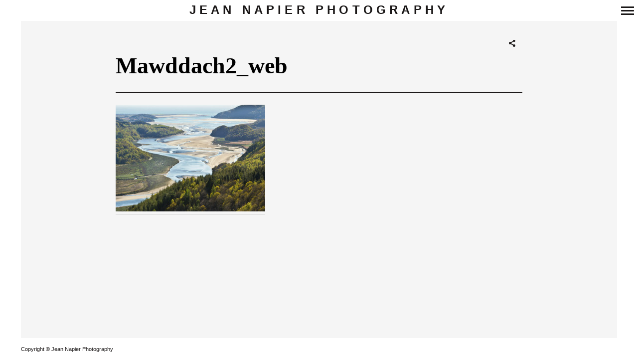

--- FILE ---
content_type: text/html; charset=UTF-8
request_url: https://www.jean-napier.com/about-jean-napier/mawddach2_web-2/
body_size: 8926
content:
<!DOCTYPE html>
<!--[if lt IE 7]> <html class="lt-ie9 lt-ie8 lt-ie7" lang="en-US"> <![endif]-->
<!--[if IE 7]>    <html class="lt-ie9 lt-ie8" lang="en-US"> <![endif]-->
<!--[if IE 8]>    <html class="lt-ie9" lang="en-US"> <![endif]-->
<!--[if gt IE 8]><!--> <html lang="en-US"> <!--<![endif]-->
<head>
    <meta http-equiv="content-type" content="text/html; charset=UTF-8">
    <meta charset="UTF-8">
    <meta name="viewport" content="width=device-width, initial-scale=1">
    <meta http-equiv="X-UA-Compatible" content="IE=edge,chrome=1">
    <meta name="HandheldFriendly" content="True">
    <meta name="apple-touch-fullscreen" content="yes" />
    <meta name="MobileOptimized" content="320">
    <title>Mawddach2_web - Jean Napier Photography</title> 
    <link rel="profile" href="http://gmpg.org/xfn/11">
    <link rel="pingback" href="https://www.jean-napier.com/xmlrpc.php">
    <script type="text/javascript">
addthis_config = {
		ui_click : false,
	ui_use_css : true,
	data_track_addressbar : false,
	data_track_clickback : false
		};

addthis_share = {
	url : "https://www.jean-napier.com/about-jean-napier/mawddach2_web-2/",
	title : "Mawddach2_web - Jean Napier Photography",
	description : "Mawddach Estuary near Barmouth"
};
</script><meta name='robots' content='index, follow, max-image-preview:large, max-snippet:-1, max-video-preview:-1' />
	<style>img:is([sizes="auto" i], [sizes^="auto," i]) { contain-intrinsic-size: 3000px 1500px }</style>
	
	<!-- This site is optimized with the Yoast SEO plugin v25.9 - https://yoast.com/wordpress/plugins/seo/ -->
	<link rel="canonical" href="https://www.jean-napier.com/about-jean-napier/mawddach2_web-2/" />
	<meta property="og:locale" content="en_US" />
	<meta property="og:type" content="article" />
	<meta property="og:title" content="Mawddach2_web - Jean Napier Photography" />
	<meta property="og:description" content="Mawddach Estuary near Barmouth" />
	<meta property="og:url" content="https://www.jean-napier.com/about-jean-napier/mawddach2_web-2/" />
	<meta property="og:site_name" content="Jean Napier Photography" />
	<meta property="article:modified_time" content="2016-04-06T12:12:02+00:00" />
	<meta property="og:image" content="https://www.jean-napier.com/about-jean-napier/mawddach2_web-2" />
	<meta property="og:image:width" content="1000" />
	<meta property="og:image:height" content="714" />
	<meta property="og:image:type" content="image/jpeg" />
	<meta name="twitter:card" content="summary_large_image" />
	<script type="application/ld+json" class="yoast-schema-graph">{"@context":"https://schema.org","@graph":[{"@type":"WebPage","@id":"https://www.jean-napier.com/about-jean-napier/mawddach2_web-2/","url":"https://www.jean-napier.com/about-jean-napier/mawddach2_web-2/","name":"Mawddach2_web - Jean Napier Photography","isPartOf":{"@id":"https://www.jean-napier.com/#website"},"primaryImageOfPage":{"@id":"https://www.jean-napier.com/about-jean-napier/mawddach2_web-2/#primaryimage"},"image":{"@id":"https://www.jean-napier.com/about-jean-napier/mawddach2_web-2/#primaryimage"},"thumbnailUrl":"https://www.jean-napier.com/wp-content/uploads/2014/02/mawddach2_web1.jpg","datePublished":"2016-04-06T12:11:30+00:00","dateModified":"2016-04-06T12:12:02+00:00","breadcrumb":{"@id":"https://www.jean-napier.com/about-jean-napier/mawddach2_web-2/#breadcrumb"},"inLanguage":"en-US","potentialAction":[{"@type":"ReadAction","target":["https://www.jean-napier.com/about-jean-napier/mawddach2_web-2/"]}]},{"@type":"ImageObject","inLanguage":"en-US","@id":"https://www.jean-napier.com/about-jean-napier/mawddach2_web-2/#primaryimage","url":"https://www.jean-napier.com/wp-content/uploads/2014/02/mawddach2_web1.jpg","contentUrl":"https://www.jean-napier.com/wp-content/uploads/2014/02/mawddach2_web1.jpg","width":1000,"height":714,"caption":"Mawddach Estuary near Barmouth"},{"@type":"BreadcrumbList","@id":"https://www.jean-napier.com/about-jean-napier/mawddach2_web-2/#breadcrumb","itemListElement":[{"@type":"ListItem","position":1,"name":"Home","item":"https://www.jean-napier.com/"},{"@type":"ListItem","position":2,"name":"About Jean Napier MA","item":"https://www.jean-napier.com/about-jean-napier/"},{"@type":"ListItem","position":3,"name":"Mawddach2_web"}]},{"@type":"WebSite","@id":"https://www.jean-napier.com/#website","url":"https://www.jean-napier.com/","name":"Jean Napier Photography","description":"Landscapes of Wales","potentialAction":[{"@type":"SearchAction","target":{"@type":"EntryPoint","urlTemplate":"https://www.jean-napier.com/?s={search_term_string}"},"query-input":{"@type":"PropertyValueSpecification","valueRequired":true,"valueName":"search_term_string"}}],"inLanguage":"en-US"}]}</script>
	<!-- / Yoast SEO plugin. -->


<link rel='dns-prefetch' href='//s7.addthis.com' />
<link rel='dns-prefetch' href='//fonts.googleapis.com' />
<script type="text/javascript">
/* <![CDATA[ */
window._wpemojiSettings = {"baseUrl":"https:\/\/s.w.org\/images\/core\/emoji\/16.0.1\/72x72\/","ext":".png","svgUrl":"https:\/\/s.w.org\/images\/core\/emoji\/16.0.1\/svg\/","svgExt":".svg","source":{"concatemoji":"https:\/\/www.jean-napier.com\/wp-includes\/js\/wp-emoji-release.min.js?ver=6.8.3"}};
/*! This file is auto-generated */
!function(s,n){var o,i,e;function c(e){try{var t={supportTests:e,timestamp:(new Date).valueOf()};sessionStorage.setItem(o,JSON.stringify(t))}catch(e){}}function p(e,t,n){e.clearRect(0,0,e.canvas.width,e.canvas.height),e.fillText(t,0,0);var t=new Uint32Array(e.getImageData(0,0,e.canvas.width,e.canvas.height).data),a=(e.clearRect(0,0,e.canvas.width,e.canvas.height),e.fillText(n,0,0),new Uint32Array(e.getImageData(0,0,e.canvas.width,e.canvas.height).data));return t.every(function(e,t){return e===a[t]})}function u(e,t){e.clearRect(0,0,e.canvas.width,e.canvas.height),e.fillText(t,0,0);for(var n=e.getImageData(16,16,1,1),a=0;a<n.data.length;a++)if(0!==n.data[a])return!1;return!0}function f(e,t,n,a){switch(t){case"flag":return n(e,"\ud83c\udff3\ufe0f\u200d\u26a7\ufe0f","\ud83c\udff3\ufe0f\u200b\u26a7\ufe0f")?!1:!n(e,"\ud83c\udde8\ud83c\uddf6","\ud83c\udde8\u200b\ud83c\uddf6")&&!n(e,"\ud83c\udff4\udb40\udc67\udb40\udc62\udb40\udc65\udb40\udc6e\udb40\udc67\udb40\udc7f","\ud83c\udff4\u200b\udb40\udc67\u200b\udb40\udc62\u200b\udb40\udc65\u200b\udb40\udc6e\u200b\udb40\udc67\u200b\udb40\udc7f");case"emoji":return!a(e,"\ud83e\udedf")}return!1}function g(e,t,n,a){var r="undefined"!=typeof WorkerGlobalScope&&self instanceof WorkerGlobalScope?new OffscreenCanvas(300,150):s.createElement("canvas"),o=r.getContext("2d",{willReadFrequently:!0}),i=(o.textBaseline="top",o.font="600 32px Arial",{});return e.forEach(function(e){i[e]=t(o,e,n,a)}),i}function t(e){var t=s.createElement("script");t.src=e,t.defer=!0,s.head.appendChild(t)}"undefined"!=typeof Promise&&(o="wpEmojiSettingsSupports",i=["flag","emoji"],n.supports={everything:!0,everythingExceptFlag:!0},e=new Promise(function(e){s.addEventListener("DOMContentLoaded",e,{once:!0})}),new Promise(function(t){var n=function(){try{var e=JSON.parse(sessionStorage.getItem(o));if("object"==typeof e&&"number"==typeof e.timestamp&&(new Date).valueOf()<e.timestamp+604800&&"object"==typeof e.supportTests)return e.supportTests}catch(e){}return null}();if(!n){if("undefined"!=typeof Worker&&"undefined"!=typeof OffscreenCanvas&&"undefined"!=typeof URL&&URL.createObjectURL&&"undefined"!=typeof Blob)try{var e="postMessage("+g.toString()+"("+[JSON.stringify(i),f.toString(),p.toString(),u.toString()].join(",")+"));",a=new Blob([e],{type:"text/javascript"}),r=new Worker(URL.createObjectURL(a),{name:"wpTestEmojiSupports"});return void(r.onmessage=function(e){c(n=e.data),r.terminate(),t(n)})}catch(e){}c(n=g(i,f,p,u))}t(n)}).then(function(e){for(var t in e)n.supports[t]=e[t],n.supports.everything=n.supports.everything&&n.supports[t],"flag"!==t&&(n.supports.everythingExceptFlag=n.supports.everythingExceptFlag&&n.supports[t]);n.supports.everythingExceptFlag=n.supports.everythingExceptFlag&&!n.supports.flag,n.DOMReady=!1,n.readyCallback=function(){n.DOMReady=!0}}).then(function(){return e}).then(function(){var e;n.supports.everything||(n.readyCallback(),(e=n.source||{}).concatemoji?t(e.concatemoji):e.wpemoji&&e.twemoji&&(t(e.twemoji),t(e.wpemoji)))}))}((window,document),window._wpemojiSettings);
/* ]]> */
</script>
<link rel='stylesheet' id='google-webfonts-css' href='http://fonts.googleapis.com/css?family=Arvo%3A400%2C700%2C400italic%2C700italic%7CPT+Sans%3A400%2C700%2C400italic%2C700italic%7COpen+Sans%3A400%2C700&#038;ver=6.8.3' type='text/css' media='all' />
<link rel='stylesheet' id='wpgrade-main-style-css' href='https://www.jean-napier.com/wp-content/themes/border/theme-content/css/style.css?ver=201808091131' type='text/css' media='all' />
<style id='wpgrade-main-style-inline-css' type='text/css'>
a:hover, .small-link, .tabs__nav a.current, 
.tabs__nav a:hover, .widget--footer__title em, 
.small-link,
a:hover > .pixcode--icon,
.nav--main > li a:hover, .nav--main > li a:hover:after,
.pagination--archive ol li:first-child a:hover, 
.pagination--archive ol li:last-child a:hover,
.meta-box--portfolio a:hover,
.site-navigation__trigger:hover .nav-text {
    color: #2ecc71;
}

select:focus, textarea:focus, input[type="text"]:focus, input[type="password"]:focus, input[type="datetime"]:focus, input[type="datetime-local"]:focus, input[type="date"]:focus, input[type="month"]:focus, input[type="time"]:focus, input[type="week"]:focus, input[type="number"]:focus, input[type="email"]:focus, input[type="url"]:focus, input[type="search"]:focus, input[type="tel"]:focus, input[type="color"]:focus, .form-control:focus{
    outline: 1px solid #2ecc71;
}

.mosaic__item a{
    color: white;
}

a:hover{
    border-color: #2ecc71;
}
 
.pagination .pagination-item--current span,
.pagination li a:hover, .pagination li span:hover, 
.rsNavSelected, .progressbar__progress,
.btn:hover, .comments_add-comment:hover, 
.form-submit #comment-submit:hover, 
.widget_tag_cloud a:hover, .btn--primary,
.comments_add-comment, .form-submit #comment-submit,
a:hover > .pixcode--icon.circle, a:hover > .pixcode--icon.square,
.btn--add-to-cart, .wpcf7-form-control.wpcf7-submit, .pagination--archive ol li a:hover{
    background: #2ecc71;
}

@media only screen and (min-width: 900px){
    .nav--main li:hover, .nav--main li.current-menu-item {
        border-bottom-color: #2ecc71;     
    }
    .back-to-top a:hover:after, .back-to-top a:hover:before {
        border-color: #2ecc71; 
    }
}

@media only screen and (min-width: 1201px){
    .team-member__profile  {
        background: rgba(46,204,113, 0.5);
    }
}

ol {
    border-left: 0 solid #2ecc71;
}

blockquote, h3.emphasize{
    border-left: 12px solid #2ecc71;
}
.fixed-bar {
    background: #ffffff;
}

@media only screen and (max-width: 899px) {
  .site-footer {
    background: #ffffff;
  }
}

.site-logo--text{
   background: #ffffff; 
}
.fixed-bar, .fixed-bar a,
.site-navigation__trigger .nav-text,
.slider-controls__arrows {
    color:#1a1717;
}
.site-header .site-navigation__trigger .nav-icon, 
.site-header .site-navigation__trigger .nav-icon:after, 
.site-header .site-navigation__trigger .nav-icon:before,
.slider-controls__bullets .rsNavSelected {
    background-color:#1a1717;
}
.article-navigation .navigation-item--previous .arrow:before {
    border-color:#1a1717;
}


@media only screen and (min-width: 900px) {

.wrapper{
    padding: 42px;
}

.horizontal-bar, .site-header, .site-footer,
.archive-categories-wrapper
{
    height: 42px;
}

.vertical-bar, .slider-arrow, .slider-controls__bullets, 
.slider-controls__arrows .slider-arrow,
.article-navigation .navigation-item .arrow{
    width: 42px;
}

.site-header, .site-footer{
    padding-left: 42px;
    padding-right: 42px;
}

@media screen and (min-width: 900px){
    .site-home-title{
        height: 42px;
    }
}


.footer__container {
height: 42px;
}

.wrapper, .content--gallery-slider, .content--client-area{
    padding: 42px;
}


.navigation-container {
    top: 42px;
    right: 42px;
    bottom: 42px;
}

html body.admin-bar .navigation-container{
    top: 74px;
}


@media only screen and (min-width: 900px) {
  .article--split__left {
    top: 42px;
    left: 42px;
    bottom: 42px;
  }
}

html body.admin-bar .article--split__left{
    top: 74px;
}

  .archive-categories-wrapper {
    right: 42px;
  }
}




.bg--tiled {
    background:#1a1717; 
}
.bg--text {
    background:#f5f5f5; 
}

                            

</style>
<style id='wp-emoji-styles-inline-css' type='text/css'>

	img.wp-smiley, img.emoji {
		display: inline !important;
		border: none !important;
		box-shadow: none !important;
		height: 1em !important;
		width: 1em !important;
		margin: 0 0.07em !important;
		vertical-align: -0.1em !important;
		background: none !important;
		padding: 0 !important;
	}
</style>
<link rel='stylesheet' id='wp-block-library-css' href='https://www.jean-napier.com/wp-includes/css/dist/block-library/style.min.css?ver=6.8.3' type='text/css' media='all' />
<style id='classic-theme-styles-inline-css' type='text/css'>
/*! This file is auto-generated */
.wp-block-button__link{color:#fff;background-color:#32373c;border-radius:9999px;box-shadow:none;text-decoration:none;padding:calc(.667em + 2px) calc(1.333em + 2px);font-size:1.125em}.wp-block-file__button{background:#32373c;color:#fff;text-decoration:none}
</style>
<style id='global-styles-inline-css' type='text/css'>
:root{--wp--preset--aspect-ratio--square: 1;--wp--preset--aspect-ratio--4-3: 4/3;--wp--preset--aspect-ratio--3-4: 3/4;--wp--preset--aspect-ratio--3-2: 3/2;--wp--preset--aspect-ratio--2-3: 2/3;--wp--preset--aspect-ratio--16-9: 16/9;--wp--preset--aspect-ratio--9-16: 9/16;--wp--preset--color--black: #000000;--wp--preset--color--cyan-bluish-gray: #abb8c3;--wp--preset--color--white: #ffffff;--wp--preset--color--pale-pink: #f78da7;--wp--preset--color--vivid-red: #cf2e2e;--wp--preset--color--luminous-vivid-orange: #ff6900;--wp--preset--color--luminous-vivid-amber: #fcb900;--wp--preset--color--light-green-cyan: #7bdcb5;--wp--preset--color--vivid-green-cyan: #00d084;--wp--preset--color--pale-cyan-blue: #8ed1fc;--wp--preset--color--vivid-cyan-blue: #0693e3;--wp--preset--color--vivid-purple: #9b51e0;--wp--preset--gradient--vivid-cyan-blue-to-vivid-purple: linear-gradient(135deg,rgba(6,147,227,1) 0%,rgb(155,81,224) 100%);--wp--preset--gradient--light-green-cyan-to-vivid-green-cyan: linear-gradient(135deg,rgb(122,220,180) 0%,rgb(0,208,130) 100%);--wp--preset--gradient--luminous-vivid-amber-to-luminous-vivid-orange: linear-gradient(135deg,rgba(252,185,0,1) 0%,rgba(255,105,0,1) 100%);--wp--preset--gradient--luminous-vivid-orange-to-vivid-red: linear-gradient(135deg,rgba(255,105,0,1) 0%,rgb(207,46,46) 100%);--wp--preset--gradient--very-light-gray-to-cyan-bluish-gray: linear-gradient(135deg,rgb(238,238,238) 0%,rgb(169,184,195) 100%);--wp--preset--gradient--cool-to-warm-spectrum: linear-gradient(135deg,rgb(74,234,220) 0%,rgb(151,120,209) 20%,rgb(207,42,186) 40%,rgb(238,44,130) 60%,rgb(251,105,98) 80%,rgb(254,248,76) 100%);--wp--preset--gradient--blush-light-purple: linear-gradient(135deg,rgb(255,206,236) 0%,rgb(152,150,240) 100%);--wp--preset--gradient--blush-bordeaux: linear-gradient(135deg,rgb(254,205,165) 0%,rgb(254,45,45) 50%,rgb(107,0,62) 100%);--wp--preset--gradient--luminous-dusk: linear-gradient(135deg,rgb(255,203,112) 0%,rgb(199,81,192) 50%,rgb(65,88,208) 100%);--wp--preset--gradient--pale-ocean: linear-gradient(135deg,rgb(255,245,203) 0%,rgb(182,227,212) 50%,rgb(51,167,181) 100%);--wp--preset--gradient--electric-grass: linear-gradient(135deg,rgb(202,248,128) 0%,rgb(113,206,126) 100%);--wp--preset--gradient--midnight: linear-gradient(135deg,rgb(2,3,129) 0%,rgb(40,116,252) 100%);--wp--preset--font-size--small: 13px;--wp--preset--font-size--medium: 20px;--wp--preset--font-size--large: 36px;--wp--preset--font-size--x-large: 42px;--wp--preset--spacing--20: 0.44rem;--wp--preset--spacing--30: 0.67rem;--wp--preset--spacing--40: 1rem;--wp--preset--spacing--50: 1.5rem;--wp--preset--spacing--60: 2.25rem;--wp--preset--spacing--70: 3.38rem;--wp--preset--spacing--80: 5.06rem;--wp--preset--shadow--natural: 6px 6px 9px rgba(0, 0, 0, 0.2);--wp--preset--shadow--deep: 12px 12px 50px rgba(0, 0, 0, 0.4);--wp--preset--shadow--sharp: 6px 6px 0px rgba(0, 0, 0, 0.2);--wp--preset--shadow--outlined: 6px 6px 0px -3px rgba(255, 255, 255, 1), 6px 6px rgba(0, 0, 0, 1);--wp--preset--shadow--crisp: 6px 6px 0px rgba(0, 0, 0, 1);}:where(.is-layout-flex){gap: 0.5em;}:where(.is-layout-grid){gap: 0.5em;}body .is-layout-flex{display: flex;}.is-layout-flex{flex-wrap: wrap;align-items: center;}.is-layout-flex > :is(*, div){margin: 0;}body .is-layout-grid{display: grid;}.is-layout-grid > :is(*, div){margin: 0;}:where(.wp-block-columns.is-layout-flex){gap: 2em;}:where(.wp-block-columns.is-layout-grid){gap: 2em;}:where(.wp-block-post-template.is-layout-flex){gap: 1.25em;}:where(.wp-block-post-template.is-layout-grid){gap: 1.25em;}.has-black-color{color: var(--wp--preset--color--black) !important;}.has-cyan-bluish-gray-color{color: var(--wp--preset--color--cyan-bluish-gray) !important;}.has-white-color{color: var(--wp--preset--color--white) !important;}.has-pale-pink-color{color: var(--wp--preset--color--pale-pink) !important;}.has-vivid-red-color{color: var(--wp--preset--color--vivid-red) !important;}.has-luminous-vivid-orange-color{color: var(--wp--preset--color--luminous-vivid-orange) !important;}.has-luminous-vivid-amber-color{color: var(--wp--preset--color--luminous-vivid-amber) !important;}.has-light-green-cyan-color{color: var(--wp--preset--color--light-green-cyan) !important;}.has-vivid-green-cyan-color{color: var(--wp--preset--color--vivid-green-cyan) !important;}.has-pale-cyan-blue-color{color: var(--wp--preset--color--pale-cyan-blue) !important;}.has-vivid-cyan-blue-color{color: var(--wp--preset--color--vivid-cyan-blue) !important;}.has-vivid-purple-color{color: var(--wp--preset--color--vivid-purple) !important;}.has-black-background-color{background-color: var(--wp--preset--color--black) !important;}.has-cyan-bluish-gray-background-color{background-color: var(--wp--preset--color--cyan-bluish-gray) !important;}.has-white-background-color{background-color: var(--wp--preset--color--white) !important;}.has-pale-pink-background-color{background-color: var(--wp--preset--color--pale-pink) !important;}.has-vivid-red-background-color{background-color: var(--wp--preset--color--vivid-red) !important;}.has-luminous-vivid-orange-background-color{background-color: var(--wp--preset--color--luminous-vivid-orange) !important;}.has-luminous-vivid-amber-background-color{background-color: var(--wp--preset--color--luminous-vivid-amber) !important;}.has-light-green-cyan-background-color{background-color: var(--wp--preset--color--light-green-cyan) !important;}.has-vivid-green-cyan-background-color{background-color: var(--wp--preset--color--vivid-green-cyan) !important;}.has-pale-cyan-blue-background-color{background-color: var(--wp--preset--color--pale-cyan-blue) !important;}.has-vivid-cyan-blue-background-color{background-color: var(--wp--preset--color--vivid-cyan-blue) !important;}.has-vivid-purple-background-color{background-color: var(--wp--preset--color--vivid-purple) !important;}.has-black-border-color{border-color: var(--wp--preset--color--black) !important;}.has-cyan-bluish-gray-border-color{border-color: var(--wp--preset--color--cyan-bluish-gray) !important;}.has-white-border-color{border-color: var(--wp--preset--color--white) !important;}.has-pale-pink-border-color{border-color: var(--wp--preset--color--pale-pink) !important;}.has-vivid-red-border-color{border-color: var(--wp--preset--color--vivid-red) !important;}.has-luminous-vivid-orange-border-color{border-color: var(--wp--preset--color--luminous-vivid-orange) !important;}.has-luminous-vivid-amber-border-color{border-color: var(--wp--preset--color--luminous-vivid-amber) !important;}.has-light-green-cyan-border-color{border-color: var(--wp--preset--color--light-green-cyan) !important;}.has-vivid-green-cyan-border-color{border-color: var(--wp--preset--color--vivid-green-cyan) !important;}.has-pale-cyan-blue-border-color{border-color: var(--wp--preset--color--pale-cyan-blue) !important;}.has-vivid-cyan-blue-border-color{border-color: var(--wp--preset--color--vivid-cyan-blue) !important;}.has-vivid-purple-border-color{border-color: var(--wp--preset--color--vivid-purple) !important;}.has-vivid-cyan-blue-to-vivid-purple-gradient-background{background: var(--wp--preset--gradient--vivid-cyan-blue-to-vivid-purple) !important;}.has-light-green-cyan-to-vivid-green-cyan-gradient-background{background: var(--wp--preset--gradient--light-green-cyan-to-vivid-green-cyan) !important;}.has-luminous-vivid-amber-to-luminous-vivid-orange-gradient-background{background: var(--wp--preset--gradient--luminous-vivid-amber-to-luminous-vivid-orange) !important;}.has-luminous-vivid-orange-to-vivid-red-gradient-background{background: var(--wp--preset--gradient--luminous-vivid-orange-to-vivid-red) !important;}.has-very-light-gray-to-cyan-bluish-gray-gradient-background{background: var(--wp--preset--gradient--very-light-gray-to-cyan-bluish-gray) !important;}.has-cool-to-warm-spectrum-gradient-background{background: var(--wp--preset--gradient--cool-to-warm-spectrum) !important;}.has-blush-light-purple-gradient-background{background: var(--wp--preset--gradient--blush-light-purple) !important;}.has-blush-bordeaux-gradient-background{background: var(--wp--preset--gradient--blush-bordeaux) !important;}.has-luminous-dusk-gradient-background{background: var(--wp--preset--gradient--luminous-dusk) !important;}.has-pale-ocean-gradient-background{background: var(--wp--preset--gradient--pale-ocean) !important;}.has-electric-grass-gradient-background{background: var(--wp--preset--gradient--electric-grass) !important;}.has-midnight-gradient-background{background: var(--wp--preset--gradient--midnight) !important;}.has-small-font-size{font-size: var(--wp--preset--font-size--small) !important;}.has-medium-font-size{font-size: var(--wp--preset--font-size--medium) !important;}.has-large-font-size{font-size: var(--wp--preset--font-size--large) !important;}.has-x-large-font-size{font-size: var(--wp--preset--font-size--x-large) !important;}
:where(.wp-block-post-template.is-layout-flex){gap: 1.25em;}:where(.wp-block-post-template.is-layout-grid){gap: 1.25em;}
:where(.wp-block-columns.is-layout-flex){gap: 2em;}:where(.wp-block-columns.is-layout-grid){gap: 2em;}
:root :where(.wp-block-pullquote){font-size: 1.5em;line-height: 1.6;}
</style>
<link rel='stylesheet' id='contact-form-7-css' href='https://www.jean-napier.com/wp-content/plugins/contact-form-7/includes/css/styles.css?ver=6.1.1' type='text/css' media='all' />
<script type="text/javascript" src="https://www.jean-napier.com/wp-includes/js/jquery/jquery.min.js?ver=3.7.1" id="jquery-core-js"></script>
<script type="text/javascript" src="https://www.jean-napier.com/wp-includes/js/jquery/jquery-migrate.min.js?ver=3.4.1" id="jquery-migrate-js"></script>
<script type="text/javascript" src="https://www.jean-napier.com/wp-content/themes/border/theme-content/js/vendor/modernizr-2.6.2.min.js?ver=6.8.3" id="modernizr-js"></script>
<link rel="https://api.w.org/" href="https://www.jean-napier.com/wp-json/" /><link rel="alternate" title="JSON" type="application/json" href="https://www.jean-napier.com/wp-json/wp/v2/media/100845" /><link rel="EditURI" type="application/rsd+xml" title="RSD" href="https://www.jean-napier.com/xmlrpc.php?rsd" />
<meta name="generator" content="WordPress 6.8.3" />
<link rel='shortlink' href='https://www.jean-napier.com/?p=100845' />
<link rel="alternate" title="oEmbed (JSON)" type="application/json+oembed" href="https://www.jean-napier.com/wp-json/oembed/1.0/embed?url=https%3A%2F%2Fwww.jean-napier.com%2Fabout-jean-napier%2Fmawddach2_web-2%2F" />
<link rel="alternate" title="oEmbed (XML)" type="text/xml+oembed" href="https://www.jean-napier.com/wp-json/oembed/1.0/embed?url=https%3A%2F%2Fwww.jean-napier.com%2Fabout-jean-napier%2Fmawddach2_web-2%2F&#038;format=xml" />
<link rel='icon' href="http://www.jean-napier.com/wp-content/uploads/2014/07/new-icon.ico" >
<link rel="apple-touch-icon" href="http://www.jean-napier.com/wp-content/uploads/2014/07/icon-77.jpg" >
<meta name="msapplication-TileColor" content="#f01d4f">
<meta name="msapplication-TileImage" content="http://www.jean-napier.com/wp-content/uploads/2014/07/icon-144.jpg" >
<meta name="description" content="Mawddach Estuary near Barmouth"/>
<link rel="canonical" href="https://www.jean-napier.com/about-jean-napier/mawddach2_web-2/" />
<!-- facebook open graph stuff -->

<meta property="og:site_name" content="Jean Napier Photography"/>
<meta property="og:url" content="https://www.jean-napier.com/about-jean-napier/mawddach2_web-2/"/>
<meta property="og:title" content="Mawddach2_web - Jean Napier Photography" />
<meta property="og:type" content="article"/>
<meta property="og:description" content="Mawddach Estuary near Barmouth" />
<meta property="article:published_time" content="2016-04-6 12:11">
<meta property="article:modified_time" content="2016-04-6 12:12">
<meta property="article:section" content="">
<meta property="og:image" content="https://www.jean-napier.com/wp-content/uploads/2014/02/mawddach2_web1.jpg"/>
<!-- end facebook open graph --><!-- google +1 tags -->
<meta itemprop="name" content="Mawddach2_web">
<meta itemprop="description" content="Mawddach Estuary near Barmouth">
<meta itemprop="image" content="https://www.jean-napier.com/wp-content/uploads/2014/02/mawddach2_web1.jpg">

<!-- end google +1 tags --><!-- twitter card tags -->
<meta name="twitter:card" content="summary">
<meta name="twitter:url" content="https://www.jean-napier.com/about-jean-napier/mawddach2_web-2/" >
<meta name="twitter:domain" content="www.jean-napier.com">
<meta name="twitter:title" content="Mawddach2_web">
<meta name="twitter:description" content="Mawddach Estuary near Barmouth">
<meta name="twitter:image:src" content="https://www.jean-napier.com/wp-content/uploads/2014/02/mawddach2_web1.jpg">
<!-- end twitter card tags -->
<script src="//ajax.googleapis.com/ajax/libs/webfont/1.4.7/webfont.js"></script>
<script type="text/javascript">
	window.WebFontConfig = {
		listeners: [],
		active: function() {
			this.called_ready = true;
			for(var i = 0; i < this.listeners.length; i++) {
				this.listeners[i]();
			}
		},
		ready: function(callback) {
			if (this.called_ready) {
				callback();
			} else {
				this.listeners.push(callback);
			}
		}
	};
</script><script type="text/javascript">
;(function($){
                            
})(jQuery);
</script>
</head>

<body class="attachment wp-singular attachment-template-default attachmentid-100845 attachment-jpeg wp-theme-border  animations" itemscope itemtype="http://schema.org/WebPage" data-ajaxloading  data-smoothscrolling  >
    <!--[if lt IE 7]>
    <p class="chromeframe">You are using an <strong>outdated</strong> browser. Please <a href="http://browsehappy.com/">upgrade your browser</a> or <a href="http://www.google.com/chromeframe/?redirect=true">activate Google Chrome Frame</a> to improve your experience.</p>
    <![endif]-->
    <div class="wrapper  js-wrapper">
        <div class="navigation-container" id="push-menu">
            <div class="navigation  navigation--main" id="js-navigation--main">
                <h2 class="accessibility">Primary Navigation</h2>
                <ul id="menu-main-push-menu" class="nav  nav--main  sub-menu"><li id="menu-item-99220" class="menu-item menu-item-type-post_type menu-item-object-page menu-item-home menu-item-99220"><a href="https://www.jean-napier.com/">Home</a></li>
<li id="menu-item-99253" class="menu-item menu-item-type-post_type menu-item-object-page menu-item-99253"><a href="https://www.jean-napier.com/about-jean-napier/">About Jean Napier MA</a></li>
<li id="menu-item-101309" class="menu-item menu-item-type-post_type menu-item-object-page menu-item-101309"><a href="https://www.jean-napier.com/diary/">Diary</a></li>
<li id="menu-item-99259" class="menu-item menu-item-type-post_type menu-item-object-page menu-item-99259"><a href="https://www.jean-napier.com/all-galleries/">All Galleries</a></li>
<li id="menu-item-99549" class="menu-item menu-item-type-post_type menu-item-object-page menu-item-99549"><a href="https://www.jean-napier.com/exhibitions/">Exhibitions</a></li>
<li id="menu-item-99251" class="menu-item menu-item-type-post_type menu-item-object-page menu-item-99251"><a href="https://www.jean-napier.com/workshops/">Workshops and Talks</a></li>
<li id="menu-item-100613" class="menu-item menu-item-type-post_type menu-item-object-page menu-item-100613"><a href="https://www.jean-napier.com/residencies/">Residencies &#038; Projects</a></li>
<li id="menu-item-99252" class="menu-item menu-item-type-post_type menu-item-object-page menu-item-99252"><a href="https://www.jean-napier.com/photography-books/">Photography Books</a></li>
<li id="menu-item-99632" class="menu-item menu-item-type-post_type menu-item-object-page menu-item-99632"><a href="https://www.jean-napier.com/shop/">Shop</a></li>
<li id="menu-item-99403" class="menu-item menu-item-type-post_type menu-item-object-page menu-item-99403"><a href="https://www.jean-napier.com/blog/">News</a></li>
<li id="menu-item-99219" class="menu-item menu-item-type-post_type menu-item-object-page menu-item-99219"><a href="https://www.jean-napier.com/contact/">Contact</a></li>
</ul>            </div><!-- .navigation  .navigation--main -->
        </div>

        <div class="fixed-bar  horizontal-bar  top-bar">
                    
            <header class="site-header  flexbox">
                <div class="flexbox__item">
                        <h1 class="site-home-title">
    <div class="flexbox">
        <div class="flexbox__item">
            <a class="site-logo  site-logo--text" href="https://www.jean-napier.com">
                Jean Napier Photography            </a>
        </div>
    </div>
</h1>
                        <div class="grid">
                            <div class="grid__item  menu-top--left__container">
                                                            </div><!--                            
                            --><div class="grid__item  menu-top--right__container">
                                                            </div>                    
                        </div>                        
                    <div class="sidebar--menu  nav-top--mobile">
                                                                    </div>                    
                </div>
                
<div class="site-navigation__trigger js-nav-trigger">
	<span class="nav-icon icon--lines"></span></div>
            </header><!-- .site-header -->            
        </div>


        <div class="fixed-bar  vertical-bar  left-bar"></div>
        <div class="fixed-bar  vertical-bar  right-bar"></div>

        <div id="main" class="content js-content djax-updatable" >    <div class="content--page-regular">

        
            <article class="article page page-single page-regular">
                <header>
                                    </header>
                <div class="page__wrapper">
                    <section class="page__content  js-post-gallery  cf">
                        <h1 class="page__title">Mawddach2_web</h1>
                        <hr class="separator separator--dark" />
                        <p class="attachment"><a href='https://www.jean-napier.com/wp-content/uploads/2014/02/mawddach2_web1.jpg'><img fetchpriority="high" decoding="async" width="300" height="214" src="https://www.jean-napier.com/wp-content/uploads/2014/02/mawddach2_web1-300x214.jpg" class="attachment-medium size-medium" alt="" srcset="https://www.jean-napier.com/wp-content/uploads/2014/02/mawddach2_web1-300x214.jpg 300w, https://www.jean-napier.com/wp-content/uploads/2014/02/mawddach2_web1-768x548.jpg 768w, https://www.jean-napier.com/wp-content/uploads/2014/02/mawddach2_web1-400x286.jpg 400w, https://www.jean-napier.com/wp-content/uploads/2014/02/mawddach2_web1-840x600.jpg 840w, https://www.jean-napier.com/wp-content/uploads/2014/02/mawddach2_web1.jpg 1000w" sizes="(max-width: 300px) 100vw, 300px" /></a></p>
                        
                                                <div class="social-links  social-links--inverse">
                            <div class="share-logo">
                                <i class="icon-e-share"></i>
                            </div><!--
                        --><div class="addthis_toolbox addthis_default_style addthis_32x32_style  social-links-list"
                                 addthis:url="https://www.jean-napier.com/about-jean-napier/mawddach2_web-2/"
                                 addthis:title="Mawddach2_web - Jean Napier Photography"
                                 addthis:description="Mawddach Estuary near Barmouth">
                                <a class="addthis_button_compact"></a><a class="addthis_button_preferred_1"></a><a class="addthis_button_preferred_2"></a><a class="addthis_button_preferred_3"></a><a class="addthis_button_preferred_4"></a>                            </div>
                        </div>
                                                
                    </section>
                                    </div>
            </article>

        
    </div><!-- .content -->

	    </div><!-- close div #main -->

    <div class="fixed-bar  horizontal-bar  bottom-bar">
        <footer class="site-footer">
            <h2 class="accessibility"></h2>
            <div class="footer__container">
                <div class="footer__content  footer__content--left  cf">
                    <ul class="nav  footer-social-icons  flush--bottom">
                                            </ul>
                    <span class="copyright-info">Copyright © Jean Napier Photography</span>

		                            </div>
            </div>
                        <span class="bg--tiled hidden"></span>
            <span class="bg--text hidden"></span>
        </footer><!-- .site__footer -->

    </div>
</div><!-- #wrapper-->
<script type="speculationrules">
{"prefetch":[{"source":"document","where":{"and":[{"href_matches":"\/*"},{"not":{"href_matches":["\/wp-*.php","\/wp-admin\/*","\/wp-content\/uploads\/*","\/wp-content\/*","\/wp-content\/plugins\/*","\/wp-content\/themes\/border\/*","\/*\\?(.+)"]}},{"not":{"selector_matches":"a[rel~=\"nofollow\"]"}},{"not":{"selector_matches":".no-prefetch, .no-prefetch a"}}]},"eagerness":"conservative"}]}
</script>
<script type="text/javascript" src="https://www.jean-napier.com/wp-content/themes/border/theme-content/js/plugins.js?ver=6.8.3" id="wpgrade-plugins-js"></script>
<script type="text/javascript" id="wpgrade-main-scripts-js-extra">
/* <![CDATA[ */
var ajaxurl = "https:\/\/www.jean-napier.com\/wp-admin\/admin-ajax.php";
var objectl10n = {"tPrev":"Previous (Left arrow key)","tNext":"Next (Right arrow key)","tCounter":"of","infscrLoadingText":"<em>Loading more...<\/em>","infscrReachedEnd":"<em>I think we've hit the end, Jim<\/em>"};
/* ]]> */
</script>
<script type="text/javascript" src="https://www.jean-napier.com/wp-content/themes/border/theme-content/js/main.js?ver=201808091131" id="wpgrade-main-scripts-js"></script>
<script type="text/javascript" src="https://www.jean-napier.com/wp-includes/js/dist/hooks.min.js?ver=4d63a3d491d11ffd8ac6" id="wp-hooks-js"></script>
<script type="text/javascript" src="https://www.jean-napier.com/wp-includes/js/dist/i18n.min.js?ver=5e580eb46a90c2b997e6" id="wp-i18n-js"></script>
<script type="text/javascript" id="wp-i18n-js-after">
/* <![CDATA[ */
wp.i18n.setLocaleData( { 'text direction\u0004ltr': [ 'ltr' ] } );
/* ]]> */
</script>
<script type="text/javascript" src="https://www.jean-napier.com/wp-content/plugins/contact-form-7/includes/swv/js/index.js?ver=6.1.1" id="swv-js"></script>
<script type="text/javascript" id="contact-form-7-js-before">
/* <![CDATA[ */
var wpcf7 = {
    "api": {
        "root": "https:\/\/www.jean-napier.com\/wp-json\/",
        "namespace": "contact-form-7\/v1"
    }
};
/* ]]> */
</script>
<script type="text/javascript" src="https://www.jean-napier.com/wp-content/plugins/contact-form-7/includes/js/index.js?ver=6.1.1" id="contact-form-7-js"></script>
<script type="text/javascript" id="pixproof_plugin-script-js-extra">
/* <![CDATA[ */
var pixproof = {"ajaxurl":"https:\/\/www.jean-napier.com\/wp-admin\/admin-ajax.php","pixproof_settings":{"zip_archive_generation":"manual"},"l10n":{"select":"Select","deselect":"Deselect","ofCounter":"of","next":"Next","previous":"Previous"}};
/* ]]> */
</script>
<script type="text/javascript" src="https://www.jean-napier.com/wp-content/plugins/pixproof/assets/js/public.js?ver=2.0.0" id="pixproof_plugin-script-js"></script>
<script type="text/javascript" src="//s7.addthis.com/js/300/addthis_widget.js?ver=6.8.3#async=1" id="addthis-api-js"></script>
<script type="text/javascript">
;(function($){
                            
})(jQuery);
</script>
</body>
</html>

--- FILE ---
content_type: application/javascript
request_url: https://www.jean-napier.com/wp-content/themes/border/theme-content/js/main.js?ver=201808091131
body_size: 23293
content:
// /* ====== SHARED VARS ====== */

var phone, touch, ltie9, lteie9, wh, ww, dh, ar, fonts;

var ua = navigator.userAgent;
var winLoc = window.location.toString();

var is_webkit = ua.match(/webkit/i);
var is_firefox = ua.match(/gecko/i);
var is_newer_ie = ua.match(/msie (9|([1-9][0-9]))/i);
var is_older_ie = ua.match(/msie/i) && !is_newer_ie;
var is_ancient_ie = ua.match(/msie 6/i);
var is_mobile = ua.match(/mobile/i);
var is_OSX = (ua.match(/(iPad|iPhone|iPod|Macintosh)/g) ? true : false);

var nua = navigator.userAgent;
var is_android = ((nua.indexOf('Mozilla/5.0') !== -1 && nua.indexOf('Android ') !== -1 && nua.indexOf('AppleWebKit') !== -1) && nua.indexOf('Chrome') === -1);

var useTransform = true;
var use2DTransform = (ua.match(/msie 9/i) || winLoc.match(/transform\=2d/i));
var transform;

// setting up transform prefixes
var prefixes = {
    webkit: 'webkitTransform',
    firefox: 'MozTransform',
    ie: 'msTransform',
    w3c: 'transform'
};

if (useTransform) {
    if (is_webkit) {
        transform = prefixes.webkit;
    } else if (is_firefox) {
        transform = prefixes.firefox;
    } else if (is_newer_ie) {
        transform = prefixes.ie;
    }
}

var isotope_ready_to_filter; /* will use this variable to determine if we can filter */

/* --- To enable verbose debug add to Theme Options > Custom Code footer -> globalDebug=true; --- */
var globalDebug = false,
	timestamp;


(function($,window,undefined) {

	/* --- DETECT VIEWPORT SIZE --- */

	function browserSize(){
		wh = $(window).height();
		ww = $(window).width();
		dh = $(document).height();
		ar = ww/wh;
	}


	/* --- DETECT PLATFORM --- */

	function platformDetect(){
		$.support.touch = 'ontouchend' in document;
		var navUA = navigator.userAgent.toLowerCase(),
			navPlat = navigator.platform.toLowerCase();

		var isiPhone = navPlat.indexOf("iphone"),
			isiPod = navPlat.indexOf("ipod"),
			isAndroidPhone = navPlat.indexOf("android"),
			safari = (navUA.indexOf('safari') != -1 && navUA.indexOf('chrome') == -1) ? true : false,
			svgSupport = (window.SVGAngle) ? true : false,
			svgSupportAlt = (document.implementation.hasFeature("http://www.w3.org/TR/SVG11/feature#BasicStructure", "1.1")) ? true : false,
			ff3x = (/gecko/i.test(navUA) && /rv:1.9/i.test(navUA)) ? true : false;

		phone = (isiPhone > -1 || isiPod > -1 || isAndroidPhone > -1) ? true : false;
		touch = $.support.touch ? true : false;
		ltie9 = $.support.leadingWhitespace ? false : true;
		lteie9 = typeof window.atob === 'undefined' ? true : false;

		var $bod = $('body');

		if (touch) {
			$('html').addClass('touch');
		}
		if (safari) $bod.addClass('safari');
		if (phone) $bod.addClass('phone');

	}
/* ====== ANIMATIONS ====== */
var bgTiled = ($('.bg--tiled').length) ? $('.bg--tiled').css('backgroundColor') : '#1a1717',
    bgText  = ($('.bg--text').length) ? $('.bg--text').css('backgroundColor') : '#f5f5f5';

function animateBg($speed, $color, $delay){
    TweenMax.to($('html'), $speed, {backgroundColor: $color, delay: $delay});
}

function animateBlog(direction){
    var articles = $(".content--blog article"); //slice(0,10);

    switch(direction){
        case 'in':{
			if (globalDebug) {timestamp = ' [' + Date.now() + ']';console.log("Animate Blog - IN"+timestamp);}

        
            animateBg(0.3, bgText);

            TweenMax.staggerFromTo(articles, 0.3, 
                {opacity: 0, y: "100px", delay: 0},
                {opacity: 1, y: 0, ease:Back.easeOut},
            0.1);
            TweenMax.fromTo($('.pagination--archive'), 0.3, 
                {opacity: 0, y:"100%"},
                {opacity: 1, y: 0, ease:Back.easeOut}
            );
            

            break;
        }
        case 'out':{
            if (globalDebug) {timestamp = ' [' + Date.now() + ']';console.log("Animate Blog - OUT"+timestamp);}

            TweenMax.staggerFromTo(articles, 0.3, 
                {opacity: 1, y: 0},
                {opacity: 0, y: "100px", ease:Back.easeOut},

            0.1);
            TweenMax.fromTo($('.pagination--archive'), 0.3, 
                {opacity: 1, y: 0},
                {opacity: 0, y:"100%", ease:Back.easeOut}
            );            

            break;
        }
        default: break;
    }
}

function animateGallerySlider(direction){
    switch (direction){
        case 'in': {
            if (globalDebug) {timestamp = ' [' + Date.now() + ']';console.log("Animate Gallery Slider - IN"+timestamp);}

            animateBg(0.3, bgTiled);
            TweenMax.from($('.slider-controls'), 0.3, {opacity: 0}, 0.25);

            break;
        }

        case 'out':{
            if (globalDebug) {timestamp = ' [' + Date.now() + ']';console.log("Animate Gallery Slider - OUT"+timestamp);}
            TweenMax.to($('.slider-controls'), 0.3, {opacity: 0});
            TweenMax.to($('.pixslider--gallery'), 0.3, {opacity: 0});
            break;
        }
    }
}

function animateFixedBars(direction){
    var fixedBarAnimDelay = 0;
    var fixedBarAnimTime = 0.5;

    switch (direction){
        case 'in':{
			if (globalDebug) {timestamp = ' [' + Date.now() + ']';console.log("Animate Fixed Bars - IN"+timestamp);}

            TweenMax.fromTo($('.top-bar'), fixedBarAnimTime, {y: "-100%", delay: fixedBarAnimDelay}, {y: "0", delay: fixedBarAnimDelay});
            TweenMax.fromTo($('.bottom-bar'), fixedBarAnimTime, {y: "100%", delay: fixedBarAnimDelay}, {y: "0", delay: fixedBarAnimDelay});
            TweenMax.fromTo($('.left-bar'), fixedBarAnimTime, {x: "-100%", delay: fixedBarAnimDelay}, {x: "0", delay: fixedBarAnimDelay});
            TweenMax.fromTo($('.right-bar'), fixedBarAnimTime, {x: "100%", delay: fixedBarAnimDelay}, {x: "0", delay: fixedBarAnimDelay});

			break;
        }

        case 'out':{
			if (globalDebug) {timestamp = ' [' + Date.now() + ']';console.log("Animate Fixed Bars - OUT"+timestamp);}

            TweenMax.fromTo($('.top-bar'), fixedBarAnimTime, {y: "0", delay: fixedBarAnimDelay}, {y: "-100%", delay: fixedBarAnimDelay});
            TweenMax.fromTo($('.bottom-bar'), fixedBarAnimTime, {y: "0", delay: fixedBarAnimDelay}, {y: "100%", delay: fixedBarAnimDelay});
            TweenMax.fromTo($('.left-bar'), fixedBarAnimTime, {x: "0", delay: fixedBarAnimDelay}, {x: "-100%", delay: fixedBarAnimDelay});
            TweenMax.fromTo($('.right-bar'), fixedBarAnimTime, {x: "0", delay: fixedBarAnimDelay}, {x: "100%", delay: fixedBarAnimDelay});

			break;
        }

        default: break;
    }

    
}

function animateWrapper(direction){
    function playInAnimations(){
        // play all other 'in' animations
        var element = $('.js-content > div');

        var animationPlayed = false;

        if(element.hasClass('content--blog')){
            animateBlog('in');
            animationPlayed = true;
        }

        if(element.hasClass('content--article-split')){
            animateSplit('in');
            animationPlayed = true;
        }

        if(element.hasClass('content--gallery-slider')){
            animateGallerySlider('in');
            animationPlayed = true;
        }

        if(element.hasClass('mosaic') || element.hasClass('mosaic-wrapper')){
            animateGrid('in');
            animationPlayed = true;
        }

        if(animationPlayed === false){
            animateContent('in');
        }    
    }

    var wrapperAnimation = new TimelineLite({
            paused: true,
            onComplete: function(){
                $(document).trigger('animateWrapperDone');
            }
    });

    wrapperAnimation.from($('.js-wrapper'), 0.5, {padding: 0}).from($('.js-content'), 0.2, {opacity: 0,
        onStart: function(){
            playInAnimations();
        },
        onComplete: function(){
            // Remove inline style due to responsive padding changes
            $('.js-wrapper').css('padding','');
        }
    });

    switch (direction){
        case 'in':{
			if (globalDebug) {timestamp = ' [' + Date.now() + ']';console.log("Animate Wrapper - IN"+timestamp);}

            animateFixedBars('in');
            // TweenMax.from($('html'), 0.5, {backgroundColor: "#1a1717", delay: 0.5} );
            wrapperAnimation.play();

			break;
        }

        case 'out':{
			if (globalDebug) {timestamp = ' [' + Date.now() + ']';console.log("Animate Wrapper - OUT"+timestamp);}

            animateFixedBars('out');
            wrapperAnimation.reverse();

			break;
        }

        default: break;
    }   

}

function animateSplit(direction){
    var splitAnimation = new TimelineLite({paused: true});

    splitAnimation.from($('.content--article-split'), 0.3, {opacity: 0});
    // splitAnimation.from($('.article--split__left'), 0.3, {x: "-100%", opacity: 0})
    //                 .from($('.article--split__right--container'), 0.3, {x: "100%", opacity: 0}, -0.03, "-=0.3");

    switch (direction){
        case 'in':{
            if (globalDebug) {timestamp = ' [' + Date.now() + ']';console.log("Animate Split - IN"+timestamp);}
            
            animateBg(0.3, bgText, 0);

            TweenMax.fromTo($('.content--article-split'), 0.3, 
                {opacity: 0},
                {opacity: 1}
            );

            break;
        }

        case 'out':{
            if (globalDebug) {timestamp = ' [' + Date.now() + ']';console.log("Animate Split - OUT"+timestamp);}

            TweenMax.fromTo($('.content--article-split'), 0.3, 
                {opacity: 1},
                {opacity: 0}
            );

            break;
        }

        default: break;
    }
}

function animateGrid(direction){
    switch (direction){
        case 'in':{
            if (globalDebug) {timestamp = ' [' + Date.now() + ']';console.log("Animate Grid - IN"+timestamp);}

            TweenMax.staggerFromTo($('.mosaic__item'), 0.3, 
                {scale: 0.85}, 
                {scale: 1, ease:Back.easeOut, delay: 0.5, onStart: function(){
                
                    animateBg(0.3, bgTiled);
                }}, 
            0.12);

            TweenMax.staggerFromTo($('.mosaic__item'), 0.15, 
                {opacity: 0}, 
                {opacity: 1, ease:Sine.easeOut, delay: 0.5}, 
            0.12);

            TweenMax.staggerFromTo($('.mosaic__item img'), 0.4, 
                {scale: 1.15}, 
                {scale: 1, ease:Sine.easeOut, delay: 0.5}, 
            0.12);


            break;
        }

        case 'out':{
            if (globalDebug) {timestamp = ' [' + Date.now() + ']';console.log("Animate Grid - OUT" +timestamp);}

            setTimeout(function(){
                // TweenMax.fromTo($('html'), 0.1, 
                //     {backgroundColor: "#1a1717"},
                //     {backgroundColor: "#f5f5f5"}
                // );
            }, 500);

            TweenMax.staggerFromTo($('.mosaic__item'), 0.1, 
                {scale: 1}, 
                {scale: 0.85, ease:Back.easeOut, delay: 0.1}, 
            0.12);

            TweenMax.staggerFromTo($('.mosaic__item'), 0.15, 
                {opacity: 1}, 
                {opacity: 0, ease:Back.easeOut, delay: 0.1}, 
            0.12);

            TweenMax.staggerFromTo($('.mosaic__item img'), 0.1, 
                {scale: 1}, 
                {scale: 1.15, ease:Sine.easeOut, delay: 0.1}, 
            0.12);

            break;
        }

        default: break;
    }
}


// used to animate items that are loaded via ajax in isotope
function animateGridItems(items){
            TweenMax.staggerFromTo(items, 0.3, 
                {scale: 0.85}, 
                {scale: 1, ease:Back.easeOut, delay: 0.5}, 
            0.12);

            TweenMax.staggerFromTo(items, 0.15, 
                {opacity: 0}, 
                {opacity: 1, ease:Sine.easeOut, delay: 0.5}, 
            0.12);

            var $itemsImg = items.find('img');

            TweenMax.staggerFromTo($itemsImg, 0.4, 
                {scale: 1.15}, 
                {scale: 1, ease:Sine.easeOut, delay: 0.5}, 
            0.12);    
}

function animateContent(direction){

    var contentAnimation = new TweenMax.fromTo($('.js-content > div'), 0.3, {autoAlpha: 1}, {autoAlpha: 0, paused: true});

    switch (direction){
        case 'in':{
			if (globalDebug) {timestamp = ' [' + Date.now() + ']';console.log("Animate Content - IN"+timestamp);}

            TweenMax.fromTo($('.js-content > div'), 0.3, {opacity: 0}, {opacity: 1});
            // TweenMax.to($('html'), 0.5, {backgroundColor: "#f5f5f5"} );
        
            animateBg(0.5, bgText, 0)
            // contentAnimation.play();

            break; 
        }

        case 'out':{
			if (globalDebug) {timestamp = ' [' + Date.now() + ']';console.log("Animate Content - OUT"+timestamp);}

            TweenMax.fromTo($('.js-content > div'), 0.5, {opacity: 1}, {opacity: 0, onComplete: function(){

            }});

            break;
        }

        default: break;
    }    
}


function fullScreenTrigger(direction){
    var contentGallerySliderPadding = $('.top-bar').height() + 'px',
		fullScreenSliderAnimation = new TimelineLite();

    if($('.left-bar').css('position') == 'static') contentGallerySliderPadding += ' 0 0 0';

    if($('body').hasClass('gallery--is-fullscreen')){

        // fullscreen out
        if (globalDebug) {console.log("Fullscreen Trigger - OUT");}

        fullScreenSliderAnimation
            .to(pixsliderGallery, 0.1, {opacity: 0})
            .to(contentGallerySlider, 0.4, {padding: contentGallerySliderPadding,
                onStart: function(){
                    animateFixedBars('in');
                },
                onComplete: function(){
                    pixsliderGallery.data('royalSlider').updateSliderSize();
                },
                ease:Quint.easeInOut
                // delay: 0.2
            })
            .to(pixsliderGallery, 0.2, {opacity: 1, ease:Quint.easeIn});

        $('body').removeClass('gallery--is-fullscreen');

        $('.js-slider-toggle-fullscreen i').removeClass().addClass('icon-e-resize-full');

    } else {

        // fullscreen in
        if (globalDebug) {console.log("Fullscreen Trigger - IN");}


        fullScreenSliderAnimation
            .to(pixsliderGallery, 0.1, {opacity: 0})
            .to(contentGallerySlider, 0.4, {padding: 0,
                onStart: function(){
                    animateFixedBars('out');
                },
                onComplete: function(){
                    pixsliderGallery.data('royalSlider').updateSliderSize();
                },
                ease:Quint.easeInOut,
                // delay: 0.2
            })
            .to(pixsliderGallery, 0.2, {opacity: 1, ease:Quint.easeOut})
            .to($('.gallery-controls--fullscreen'), 0.3, {opacity: 1});

        $('body').addClass('gallery--is-fullscreen');

        $('.js-slider-toggle-fullscreen i').removeClass().addClass('icon-e-resize-small');

    }
}

function copyrightOverlayAnimation(direction, x, y){
    switch (direction){
        case 'in':{
            if (globalDebug) {timestamp = ' [' + Date.now() + ']';console.log("Animate Copyright Overlay - IN"+timestamp);}

            TweenMax.fromTo($('.copyright-overlay'), 0.1, {opacity: 0, scale: 0.7}, {opacity: 1, scale: 1,
                onStart: function(){
                    $('.copyright-overlay').css({top: y, left: x});
                    $('body').addClass('is--active-copyright-overlay');
                }
            });

            break; 
        }

        case 'out':{
            if (globalDebug) {timestamp = ' [' + Date.now() + ']';console.log("Animate Copyright Overlay - OUT"+timestamp);}

            TweenMax.fromTo($('.copyright-overlay'), 0.1, {opacity: 1, scale: 1}, {opacity: 0, scale: 0.7,
                onComplete: function(){
                    $('body').removeClass('is--active-copyright-overlay');
                }
            });

            break;
        }

        default: break;
    }        
}
/* --- Cover Text Animation (for sliders) --- */
var cvr,
    coverText = {
        settings: {
            cover: $('.cover__content')
        },

        init: function() {
			if (globalDebug) {console.log("Cover Text Animation - Init");}

            cvr = this.settings;
            cvr.cover = $('.cover__content');
            
			if (!empty(cvr.cover)) {
				if (globalDebug) {console.log("Cover Text Animation - Animating");}

				var cover_h,
					circle_size,
					circle_clip;

				this.animateIn();
			} else {
				if (globalDebug) {console.log("Cover Text Animation - SHOW STOPPER - No cover detected");}
			}
        },

        //Find cover style and start the animation
        animateIn: function() {
			if (globalDebug) {console.log("Cover Text Animation - AnimateIn");}

            if ($('.cover--style1').length) {
				this.coverStyle1();
			} else if ($('.cover--style2').length) {
				this.coverStyle2();
			} else if ($('.cover--style3').length) {
				this.coverStyle3();
			}
        },

        coverStyle1: function() {
			if (globalDebug) {console.log("Cover Text Animation - CoverStyle1");}

            if (this.circleSize()) {

				var cover = new TimelineLite({paused: true});

				cover.from($('.cover__title'), 0.3, {opacity: 0, delay: 1})

					.from($('.cover__sub-title.first'), 0.3, {y: 40, opacity: 0, ease:Back.easeOut}, "-=0.1")
					.from($('.cover__sub-title.first .dash'), 0.25, {width:0, ease:Back.easeOut})

					.from($('.cover__sub-title.second'), 0.3, {y: -40, opacity: 0, ease:Back.easeOut}, "-=0.35")
					.from($('.cover__sub-title.second .dash'), 0.25, {width:0, ease:Back.easeOut})

					.from($('.cover__circle.first'), 0.6, {clip: "rect(0,0,"+circle_clip+"px,0)", ease:Circ.easeOut})
					.from($('.cover__circle.second'), 0.6, {clip: "rect("+(circle_size-circle_clip)+"px, "+circle_size+"px, "+circle_size+"px,"+circle_size+"px)", ease:Circ.easeOut}, "-=0.6");

				if($('.slider--loaded')) {
					cover.play();
				}
			}
        },

        coverStyle2: function() {
			if (globalDebug) {console.log("Cover Text Animation - CoverStyle2");}

            var cover = new TimelineLite({paused: true});

            cover.from($('.cover__title'), 0.3, {opacity: 0, delay: 1})

                .from($('.cover__sub-title.first'), 0.3, {y: 40, opacity: 0, ease:Back.easeOut}, "-=0.1")
                .from($('.cover__sub-title.first .dash'), 0.25, {width:0, ease:Back.easeOut})

                .from($('.cover__sub-title.second'), 0.3, {y: -40, opacity: 0, ease:Back.easeOut}, "-=0.35")
                .from($('.cover__sub-title.second .dash'), 0.25, {width:0, ease:Back.easeOut});

            if($('.slider--loaded')) {
                cover.play();
            }
        },

        coverStyle3: function() {
			if (globalDebug) {console.log("Cover Text Animation - CoverStyle3");}

            var cover = new TimelineLite({paused: true});

            cover.from($('.cover__title'), 0.3, {y:30, opacity: 0, ease:Back.easeOut, delay: 1})
                .staggerFrom($('.cover__title .dash'), 0.3, {scaleX:0, opacity:0, ease:Back.easeOut}, 0.25)

                .from($('.cover__sub-title.first'), 0.3, {y: 40, opacity: 0, ease:Back.easeOut}, "-=0.1")

                .from($('.cover__sub-title.second'), 0.3, {y: -40, opacity: 0, ease:Back.easeOut});

            if($('.slider--loaded')) {
                cover.play();
            }
        },

        // Set Circle Size & Clip Mask for Cover Style 1
        circleSize: function() {
			if (globalDebug) {console.log("Cover Text Animation - Circle Size");}

            //do nothing if no cover is present
            if ( !empty(cvr) && !empty(cvr.cover) ) {

                cvr.cover = $('.cover__content');
                var cover_circle = $('.cover__circle'),
                    cover_circle_1 = $('.cover__circle.first'),
                    cover_circle_2 = $('.cover__circle.second');

                cover_h = cvr.cover.height();
                circle_size = cover_h + 90;
                circle_clip = (circle_size - cover_h)/2 - 10;

                cvr.cover.addClass('george');

                cover_circle.css({
                    "width": circle_size,
                    "height": circle_size
                });

                cover_circle_1.css({
                    "clip": "rect(0, "+circle_size+"px, "+circle_clip+"px, 0)"
                });

                cover_circle_2.css({
                    "clip": "rect("+(circle_size-circle_clip)+"px, "+circle_size+"px, "+circle_size+"px, 0)"
                });
            } else {
				if (globalDebug) {console.log("Cover Text Animation - SHOW STOPPER - No circle size detected");}
				return false;
			}

			return true;
        }
    };

/* --- Magnific Popup Initialization --- */

function magnificPopupInit() {
	if (globalDebug) {console.log("Magnific Popup - Init");}

    $('.js-gallery').each(function() { // the containers for all your galleries should have the class gallery


        $(this).magnificPopup({
            delegate: '.mosaic__item .mfp-image, .mosaic__item .mfp-video, .zoom', // the container for each your gallery items
            mainClass: 'mfp-fade',
            closeOnBgClick: false,
            image: {
                markup: '<button class="mfp-close">x</button>'+
                    '<div class="mfp-figure">'+
                    '<div class="mfp-img"></div>'+
                    '</div>'+
                    '<div class="mfp-bottom-bar">'+
                    '</div>',
                titleSrc: function (item){
                    var output = '';
                    if ( !empty(item.el.attr('data-caption')) ) {
                        output = item.el.attr('data-caption');
                    }
                    // if ( typeof item.el.attr('data-alt') !== "undefined" && item.el.attr('data-alt') !== "") {
                    //         output += '<small>'+item.el.attr('data-alt')+'</small>';
                    // }
                    return output;
                }
            },
            iframe: {
                markup: '<button class="mfp-close">x</button>'+
                    '<div class="mfp-figure">'+
                    '<div class="mfp-iframe-scaler">'+
                    '<iframe class="mfp-iframe" frameborder="0" allowfullscreen></iframe>'+
                    '</div>'+
                    '</div>'+
                    '<div class="mfp-bottom-bar">'+
                    '<div class="gallery-infobox">'+
                    '</div>',
                titleSrc: function (item){
                    var output = '';
                    if ( !empty(item.el.attr('data-title')) ) {
                        output = item.el.attr('data-title');
                    }
                    // if ( typeof item.el.attr('data-alt') !== "undefined" && item.el.attr('data-alt') !== "") {
                    //         output += '<small>'+item.el.attr('data-alt')+'</small>';
                    // }
                    return output;
                },
                patterns: {
                    youtube: {
                        index: 'youtube.com/', // String that detects type of video (in this case YouTube). Simply via url.indexOf(index).
                        id: function(url){
                            var video_id = url.split('v=')[1];
                            var ampersandPosition = video_id.indexOf('&');
                            if(ampersandPosition != -1) {
                              video_id = video_id.substring(0, ampersandPosition);
                            }

                            return video_id;                            
                        }, // String that splits URL in a two parts, second part should be %id%
                        // Or null - full URL will be returned
                        // Or a function that should return %id%, for example:
                        // id: function(url) { return 'parsed id'; }
                        src: '//www.youtube.com/embed/%id%' // URL that will be set as a source for iframe.
                    },
                    youtu_be: {
                        index: 'youtu.be/', // String that detects type of video (in this case YouTube). Simply via url.indexOf(index).
                        id: '.be/', // String that splits URL in a two parts, second part should be %id%
                        // Or null - full URL will be returned
                        // Or a function that should return %id%, for example:
                        // id: function(url) { return 'parsed id'; }
                        src: '//www.youtube.com/embed/%id%' // URL that will be set as a source for iframe.
                    },
                    
                    vimeo: {
                        index: 'vimeo.com/',
                        id: '/',
                        src: '//player.vimeo.com/video/%id%'
                    },
                    gmaps: {
                        index: '//maps.google.',
                        src: '%id%&output=embed'
                    }
                    // you may add here more sources
                },
                srcAction: 'iframe_src' // Templating object key. First part defines CSS selector, second attribute. "iframe_src" means: find "iframe" and set attribute "src".
            },
            gallery:{
                enabled:true,
                navigateByImgClick: true,
                arrowMarkup: '<a href="#" class="gallery-arrow gallery-arrow--%dir% control-item arrow-button arrow-button--%dir%">%dir%</a>'
            },
            callbacks:{
                open: function(){
                    $('body').addClass('is--open-gallery-popup');
                },
                close: function(){
                    $('body').removeClass('is--open-gallery-popup');
                },
                elementParse: function(item) {
					if (globalDebug) {console.log("Magnific Popup - Parse Element");}

                    $(item).find('iframe').each(function(){
                        var url = $(this).attr("src");
                        $(this).attr("src", url+"?wmode=transparent");
                    });

                    //some AddThis magic
                    addThisInit();                     

                },
                change: function(item){
                    $('.gallery-infobox').removeClass('js--desc-active');

                    if( !empty(item.el.attr('data-caption')) ){
                        $('.gallery-infobox__data span').html(item.el.attr('data-caption'));
                    } else {
                        $('.gallery-infobox__data span').html('');
                    }

                    if( !empty(item.el.attr('data-description')) ){
                        $('.gallery-infobox').removeClass('no-desc');
                        $('.gallery-infobox__description').html(item.el.attr('data-description'));
                    }
                    else $('.gallery-infobox').addClass('no-desc');
                },
                imageLoadComplete: function() {

                    var magnificPopup = $.magnificPopup.instance;

                    $(".mfp-container").swipe( {
                    //Generic swipe handler for all directions
                    swipe:function(event, direction, distance, duration, fingerCount) {
                        switch(direction){
                            case 'left':{
                                magnificPopup.next();
                                break;
                            }
                            case 'right':{
                                magnificPopup.prev();
                                break;
                            }
                            default: break;
                        }
                    },
                    //Default is 75px, set to 0 for demo so any distance triggers swipe
                     threshold:0
                    });                      

                }
            }
        });
    });

    $('.js-post-gallery').each(function() { // the containers for all your galleries should have the class gallery
      $(this).magnificPopup({
          delegate: 'a[href$=".jpg"], a[href$=".jpeg"], a[href$=".png"], a[href$=".gif"]', // the container for each your gallery items
          type: 'image',
          removalDelay: 500,
          mainClass: 'mfp-fade',
          image: {
                markup: '<button class="mfp-close">x</button>'+
                '<div class="mfp-figure">'+
                '<div class="mfp-img"></div>'+
                '</div>'+
                '<div class="mfp-bottom-bar">'+
                '</div>',       
              titleSrc: function (item){
                  var output = '';
                  if ( typeof item.el.attr('data-title') !== "undefined" && item.el.attr('data-title') !== "") {
                    output = item.el.attr('data-title');
                  }
                  if ( typeof item.el.attr('data-alt') !== "undefined" && item.el.attr('data-alt') !== "") {
                    output += '<small>'+item.el.attr('data-alt')+'</small>';
                  }
                  return output;
              }
          },
            gallery:{
                enabled:true,
                navigateByImgClick: true,
                arrowMarkup: '<a href="#" class="gallery-arrow gallery-arrow--%dir% control-item arrow-button arrow-button--%dir%">%dir%</a>'
            },
      });
    });

    $('.js-pixproof-border-gallery').each(function() { // the containers for all your galleries should have the class gallery
        $(this).magnificPopup({
            delegate: 'a[href$=".jpg"], a[href$=".jpeg"], a[href$=".png"], a[href$=".gif"]', // the container for each your gallery items
            type: 'image',
            mainClass: 'mfp-fade',
            closeOnBgClick: false,
            image: {
                markup: '<button class="mfp-close">x</button>'+
                '<div class="mfp-figure">'+
                '<div class="mfp-img"></div>'+
                '</div>'+
                '<div class="mfp-bottom-bar">'+
                    '<div class="mfp-title"></div>'+
                    '<div class="mfp-counter"></div>'+                
                '</div>', 
                titleSrc: function(item) {
                    var text = $('#item-' + item.el.data('photoid')).hasClass('selected') == true ? 'Deselect' : 'Select';

                    return '<a class="meta__action  meta__action--popup  select-action"  id="popup-selector" href="#" data-photoid="' + item.el.data('photoid') + '"><span class="button-text">' + text + '</span></a>';
                }                   
            },
            gallery:{
                enabled:true,
                navigateByImgClick: true,
                arrowMarkup: '<a href="#" class="gallery-arrow gallery-arrow--%dir% control-item arrow-button arrow-button--%dir%">%dir%</a>'
            }
        });
    });

}


/*
 * Push Menu
 * mlpushmenu.js v1.0.0
 */


function mlPushMenu( el, trigger, options ) {
    this.el = el;
    this.trigger = trigger;
    this.options = extend( this.defaults, options );
    // support 3d transforms
    this.support = Modernizr.csstransforms3d;
    if( this.support ) {
        this._init();
    }
}

mlPushMenu.prototype = {
    defaults : {
        // overlap: there will be a gap between open levels
        // cover: the open levels will be on top of any previous open level
        type : 'overlap', // overlap || cover
        // space between each overlaped level
        levelSpacing : 20,
        // classname for the element (if any) that when clicked closes the current level
        backClass : 'menu-back'
    },
    _init : function() {
	    this.initHasBeenCalled = true;
        // if menu is open or not
        this.open = false;
        // level depth
        this.level = 0;
        // the moving wrapper
        this.wrapper = $('.js-content')[0];
		this.verticalBar = $('.vertical-bar');
        // the mp-level elements
        this.levels = Array.prototype.slice.call( $( '#push-menu .sub-menu' ) );
        // save the depth of each of these mp-level elements
        var self = this;
        $(this.levels).each( function( i,el ) { el.setAttribute( 'data-level', getLevelDepth( el, self.el.id, 'sub-menu' ) ); } );
        // the menu items
        this.menuItems = Array.prototype.slice.call( $( '#push-menu li' ) );
        // if type == "cover" these will serve as hooks to move back to the previous level
        this.levelBack = Array.prototype.slice.call( $( '.' + this.options.backClass ) );
        // event type (if mobile use touch events)
        this.eventtype = 'click';
        // add the class mp-overlap or mp-cover to the main element depending on options.type
        $(this.el).addClass( 'mp-' + this.options.type );
        // initialize / bind the necessary events
        this._initEvents();

        this.close = function(){
            this._resetMenu();
        };
        // because sometimes you may lose your wrapper ()
        this.update = function ( wrapper ){
            this.wrapper = $(wrapper)[0];
			this.verticalBar = $('.vertical-bar');
        };
    },
    _initEvents : function() {
        var self = this;

        // the menu should close if clicking somewhere on the body
        var bodyClickFn = function( el ) {
            self._resetMenu();
            $(el).off( self.eventtype, bodyClickFn );
        };

        // open (or close) the menu
        var openEvent = touch ? 'touchstart' : 'click';

	    $(this.trigger).on( openEvent, function( ev ) {
            ev.stopPropagation();
            ev.preventDefault();

            if( self.open ) {
                self._resetMenu();
            }
            else {
                self._openMenu();
                // the menu should close if clicking somewhere on the body (excluding clicks on the menu)
                $(document).on( self.eventtype, function( ev ) {
                    if( self.open && !hasParent( ev.target, self.el.id ) ) {
                        bodyClickFn( this );
                    }
                } );
            }
        } );

        // opening a sub level menu
        $(this.menuItems).each( function( i, el ) {
            // check if it has a sub level
            var subLevel = $(el).children( '.sub-menu' );
            if( subLevel.length > 0 ) {

                // Temporary - ignore djax on submenus
                var $this_a = $(el).children( 'a' );
                var current_href = $this_a.attr('href');
	            current_href = current_href + '#';

	            $this_a.attr('href', current_href);

	            $this_a.on( self.eventtype, function( ev ) {
                    ev.preventDefault();

                    var level = closest( el, 'sub-menu' ).getAttribute( 'data-level' );
                    if( self.level <= level ) {
                        ev.stopPropagation();
                        $( closest( el, 'sub-menu') ).addClass( 'sub-menu-overlay' );
                        self._openMenu( subLevel );

                        TweenMax.to($(el).parents('.sub-menu' ).last(), 0.5, {x: "-="+self.options.levelSpacing+"", ease:Expo.easeInOut});
                    }

                    return false;
                } );
            }
        } );

        // closing the sub levels :
        // by clicking on the visible part of the level element
        $(this.levels).each( function( i, el ) {
            $(el).on( self.eventtype, function( ev ) {
                ev.stopPropagation();
                var level = el.getAttribute( 'data-level' );
                if( self.level > level ) {
                    ev.preventDefault();
                    self.level = level;
                    self._closeLevel();
                }
            } );
        } );

        // by clicking on a specific element
        $(this.levelBack).each( function( i, el ) {
            var backEvent = touch ? 'touchstart' : 'click';
            $(el).on( backEvent, function( ev ) {
                ev.preventDefault();
                var currentLevel = $(el).closest('.sub-menu'),
                    level = currentLevel.attr( 'data-level' );

                if( self.level <= level ) {
                    ev.stopPropagation();
                    self.level = closest( el, 'sub-menu' ).getAttribute( 'data-level' ) - 1;
                    if (self.level === 0)  {
						self._resetMenu();
					} else {
						self._closeLevel(currentLevel);
					}
                }
            } );
        } );
    },
    _openMenu : function( subLevel ) {
        // increment level depth
        ++this.level;        

        // move the main wrapper
        var levelFactor = ( this.level - 1 ) * this.options.levelSpacing,
            translateValWrapper = this.el.offsetWidth + levelFactor;

        if(this.level > 1) levelFactor = this.options.levelSpacing;
        var translateVal = this.el.offsetWidth - levelFactor;

        // Temporary solution for 'fixed' positioned elements from Split page layout
        if($(this.wrapper).length && ($('.content--article-split').length) != 1) {
            TweenMax.to(this.wrapper, 0.5, {x: "-"+translateValWrapper+"", ease:Expo.easeInOut,
                onStart: function(){
					$('.vertical-bar').css('z-index', '10');
                }
            });

        }

        // add class mp-pushed to main wrapper if opening the first time
        if( this.level === 1 ) {
        	if (!empty(this.wrapper)) {
            	$( this.wrapper).addClass( 'mp-pushed' );
            }
            $('html').addClass('navigation--is-visible');
            $('.js-nav-trigger').addClass('is-active');
            this.open = true;
        }
        // add class sub-menu-open to the opening level element
        $( subLevel || this.levels[0]).addClass( 'sub-menu-open' );
        TweenMax.to(subLevel || this.levels[0], 0.5, {x: "-"+translateVal+"", ease:Expo.easeInOut});

    },
    // close the menu
    _resetMenu : function() {
        // this._setTransform('translate3d(0,0,0)');
        if (!empty(this.wrapper)) {
			TweenMax.to(this.wrapper, 0.5, {x: 0, ease:Expo.easeInOut, onComplete: function(){
				$('html').removeClass('navigation--is-visible');
				$('.vertical-bar').css('z-index', 'auto');
				$('.js-content > div').attr('style', '');
			}});
		} else {
			$('html').removeClass('navigation--is-visible');
			$('.vertical-bar').css('z-index', 'auto');
			$('.js-content > div').attr('style', '');
		}

        $('.js-nav-trigger').removeClass('is-active');

        this.level = 0;
        // remove class mp-pushed from main wrapper
        if (!empty(this.wrapper)) {
        	$( this.wrapper ).removeClass( 'mp-pushed' );
        }
        this._closeAllLevels();
        this.open = false;
    },

    // translate the el
    _setTransform : function( val, el ) {
        el = el || this.wrapper;
        el.style.WebkitTransform = val;
        el.style.MozTransform = val;
        el.style.transform = val;
    },

    // Reset the Menu
    _closeAllLevels : function(el) {
        TweenMax.to($('.sub-menu'), 0.5, {x: 0, ease:Expo.easeInOut, onComplete: function(){
            $('.sub-menu').removeClass('sub-menu-open').removeClass('sub-menu-overlay');
        }});
    },

    // Close clicked level
    _closeLevel : function(currentLevel) {

        var translateVal = this.options.type === 'overlap' ? this.el.offsetWidth + ( this.level - 1 ) * this.options.levelSpacing : this.el.offsetWidth;

        // Temporary solution for 'fixed' positioned elements from Split Layout
        if($(this.wrapper).length && ($('.content--article-split').length) != 1) {
            TweenMax.to(this.wrapper, 0.5, {x: -translateVal, ease:Expo.easeInOut});
        }

        // Move the Current SubMenu outside
        TweenMax.to(currentLevel, 0.5, {x: 0, ease:Expo.easeInOut, onComplete: function(){
            currentLevel.removeClass( 'sub-menu-open' );
        }});

        // Remove transparency for the 'back' button
        currentLevel.closest('.sub-menu-overlay').removeClass('sub-menu-overlay');

        // Move the First Level to -> Menu Width + (Clicked Level No * Level Spacing) (default: 20px)
        TweenMax.to(this.levels[0], 0.5, {x: "-"+(this.el.offsetWidth + ((this.level - 1) * this.options.levelSpacing))+"", ease:Expo.easeInOut}); 
    }
};

// add to global namespace
window.mlPushMenu = mlPushMenu;

/* Push Menu End */

/* --- Royal Slider Init --- */

function royalSliderInit(){
	if (globalDebug) {console.log("Royal Slider - Init");}

    $('.js-pixslider').each(function(){

        var $slider = $(this);

        $slider.find('img').removeClass('invisible');

        var $children = $(this).children(),
            rs_arrows = typeof $slider.data('arrows') !== "undefined",
            rs_bullets = typeof $slider.data('bullets') !== "undefined" ? "bullets" : "none",
            rs_autoheight = typeof $slider.data('autoheight') !== "undefined",
            rs_autoScaleSlider = false,
            rs_autoScaleSliderWidth = $slider.data('autoscalesliderwidth'),
            rs_autoScaleSliderHeight = $slider.data('autoscalesliderheight'),
            rs_customArrows = typeof $slider.data('customarrows') !== "undefined",
            rs_slidesSpacing = typeof $slider.data('slidesspacing') !== "undefined" ? parseInt($slider.data('slidesspacing')) : 0,
            rs_keyboardNav  = typeof $slider.data('fullscreen') !== "undefined",
            rs_imageScale  = $slider.data('imagescale'),
            rs_visibleNearby = typeof $slider.data('visiblenearby') !== "undefined",
            rs_imageAlignCenter  = typeof $slider.data('imagealigncenter') !== "undefined",
            rs_transition = !empty( $slider.data('slidertransition') ) ? $slider.data('slidertransition') : 'move',
            rs_transition_direction = !empty( $slider.data('slidertransitiondirection') ) ? $slider.data('slidertransitiondirection') : 'horizontal',
            rs_autoPlay = typeof $slider.data('sliderautoplay') !== "undefined",
            rs_delay = !empty( $slider.data('sliderdelay') ) ? $slider.data('sliderdelay') : '1000',
            rs_drag = true,
            rs_globalCaption = typeof $slider.data('showcaptions') !== "undefined";

        if ( rs_autoheight ) {
            rs_autoScaleSlider = false;
        } else {
            rs_autoScaleSlider = true;
        }

        // Single slide case
        if ($children.length == 1){
            rs_arrows = false;
            rs_bullets = 'none';
            rs_customArrows = false;
            rs_keyboardNav = false;
            rs_drag = false;
            rs_transition = 'fade';
        }

        // make sure default arrows won't appear if customArrows is set
        if (rs_customArrows) arrows = false;

        //the main params for Royal Slider
        var royalSliderParams = {
            autoHeight: rs_autoheight,
            autoScaleSlider: rs_autoScaleSlider,
            loop: true,
            autoScaleSliderWidth: rs_autoScaleSliderWidth,
            autoScaleSliderHeight: rs_autoScaleSliderHeight,
            imageScaleMode: rs_imageScale,
            imageAlignCenter: rs_imageAlignCenter,
            slidesSpacing: rs_slidesSpacing,
            arrowsNav: rs_arrows,
            controlNavigation: rs_bullets,
            keyboardNavEnabled: rs_keyboardNav,
            arrowsNavAutoHide: false,
            navigateByClick: true,
            sliderDrag: rs_drag,
            transitionType: rs_transition,
            slidesOrientation: rs_transition_direction,
            autoPlay: {
                enabled: rs_autoPlay,
                stopAtAction: true,
                pauseOnHover: true,
                delay: rs_delay
            },
            globalCaption:rs_globalCaption,
            numImagesToPreload: 2,
            addActiveClass: false
        };

        if (rs_visibleNearby) {
            royalSliderParams.addActiveClass = true;
            royalSliderParams.visibleNearby = {
                enabled: true,
                //centerArea: 0.8,
                center: true,
                breakpoint: 0,
                //breakpointCenterArea: 0.64,
                navigateByCenterClick: true
            };
        }

        //lets fire it up
        $slider.royalSlider(royalSliderParams);

        var royalSlider = $slider.data('royalSlider');
        var slidesNumber = royalSlider.numSlides;

	    setTimeout(function() {
		    royalSlider.ev.trigger('rsAfterSlideChange');
	    }, 1);

        royalSlider.ev.on('rsVideoPlay', function() {
            $('.js-slider-toggle-fullscreen').hide();
            $('.gallery-infobox').hide();

            var $frameHolder = {},
                top = '';


            if(rs_imageScale == 'fill'){
                var frHeight = royalSlider.height;

                $frameHolder = $('.rsVideoFrameHolder');
                top = Math.abs(royalSlider.height - $frameHolder.closest('.rsVideoContainer').height())/2;

                $frameHolder.height(frHeight);
                $frameHolder.css('margin-top', top+'px');
                $frameHolder.css('margin-bottom', '42px');

            } else {
                var $videoContainer = $('.rsVideoFrameHolder').closest('.rsVideoContainer');

                $frameHolder = $('.rsVideoFrameHolder');
                top = parseInt($frameHolder.closest('.rsVideoContainer').css('margin-top'), 10);

                if(top < 0){
                    top = Math.abs(top);
                    $frameHolder
                        .height(royalSlider.height)
                        .css('top', top + 'px');
                }
            }
        });

        royalSlider.ev.on('rsVideoStop', function() {
            $('.js-slider-toggle-fullscreen').show();
            $('.gallery-infobox').show();
        });

        function setCaptionContent(){
            $('.gallery-infobox__data span').html(royalSlider.currSlide.content.data('caption'));

            var itemDescription = royalSlider.currSlide.content.data('description'),
            	infobox = $('.gallery-infobox'),
            	infoboxDesc = $('.gallery-infobox__description');

            if(!empty(itemDescription)){
                infoboxDesc.html(itemDescription);
                infobox.removeClass('no-desc');
            } else {
                infoboxDesc.html('');
                infobox.addClass('no-desc');
            }
        }

        setCaptionContent();

        royalSlider.ev.on('rsBeforeAnimStart', function(event) {
            $('.gallery-infobox').removeClass('js--desc-active');
            setCaptionContent();
        });

        if(slidesNumber == 1) $slider.addClass('single-slide');
        
        if(slidesNumber > 1){
            $('.rsNav.rsBullets').appendTo('.slider-controls')
                .addClass('slider-controls__bullets');

            if($slider.hasClass('pixslider--portfolio') && $(window).width() < 900){
                $('.slider-controls').appendTo($slider);
            }


            $('.js-slider-arrow-prev').on('click', function(event){
                event.preventDefault();
                royalSlider.prev();
            });

            $('.js-slider-arrow-next').on('click', function(event){
                event.preventDefault();
                royalSlider.next();
            });  
        } else {
            $('.slider-controls').hide();
            $('.gallery-controls--fullscreen').hide();
        }

        $slider.addClass('slider--loaded');

        // $(this).mousewheel(function(event, delta, deltaX, deltaY) {
        //     var slider = $(this).data('royalSlider');

        //     if (delta > 0) {
        //         slider.next();
        //     }

        //     if (deltaY < 0){
        //         slider.prev();
        //     }

        //     event.stopPropagation();
        //     event.preventDefault();
        // });

	    // auto play video sliders if is set so
	    royalSlider.ev.on('rsAfterSlideChange', function(event) {

		    $slide_content = $( royalSlider.currSlide.content );

		    // triggers after slide change
		    rs_videoAutoPlay = typeof $slide_content.data('video_autoplay') !== "undefined";

		    if ( rs_videoAutoPlay ) {
			    royalSlider.stopVideo();
			    royalSlider.playVideo();
		    }

	    });

	    // after distroing a video remove the autoplay class (this way the image gets visible)
	    royalSlider.ev.on('rsOnDestroyVideoElement', function(i ,el){

		    $slide_content = $( this.currSlide.content );

		    $($slide_content).removeClass('video_autoplay');

	    });

    });


}
//global isotope variables
var $isotope_container,
	max_isotope_pages,
	is_everything_loaded,
	isotope_page_counter;

/* --- Isotope Init --- */

function isotopeInit() {
	if (globalDebug) {console.group("IsotopeInit");console.log("Isotope Init");}

	//initialize global variables
	$isotope_container = $('.mosaic');

	if ( !empty($isotope_container)) {
		max_isotope_pages = $isotope_container.data('maxpages');
		is_everything_loaded = false;

		isotopeRun();

		//force the infinite scroll to wait for the first images to lead before doing it's thing
		if ($isotope_container.hasClass('infinite_scroll')) {
			$isotope_container.imagesLoaded(function(){
				infiniteScrollingInit();
			});
		}

		if ($isotope_container.hasClass('filter_by')) {
			isotopeFilteringInit();
		}
	}

	if (globalDebug) {console.groupEnd();}
} //end isotopeInit

/* --- Isotope Update --- */

function isotopeUpdateLayout() {
	if (globalDebug) {console.log("Isotope Update Layout");}

	if ( !empty($isotope_container) && $isotope_container.length ) {
		$isotope_container.isotope( 'layout');
	}
}

/* --- Isotope Destroy --- */

function isotopeDestroy() {
	if (globalDebug) {console.log("Isotope Destroy");}

	if ( !empty($isotope_container) && $isotope_container.length ) {
		$isotope_container.isotope( 'destroy');
	}
}


/* --- Layout Refresh --- */

function layoutRefresh() {
	if (globalDebug) {console.log("Isotope Layout Refresh");}

    isotopeUpdateLayout();
}

/* --- Isotope Run --- */

function isotopeRun() {
	if (!empty($isotope_container) && $isotope_container.length) {
		if (globalDebug) {console.log("Isotope Initialization (isotopeRun)");}
		// Isotope init
		$isotope_container.isotope({
			speed: 200,
			easing: 'ease-out',
			itemSelector: '.mosaic__item',
			layoutMode: 'masonry',
			// control here the style for hidding and showing, see http://isotope.metafizzy.co/beta/options.html
			transitionDuration: '0.4s',
			hiddenStyle: {
				opacity: 0,
				transform: 'scale(0.5)'
			},
			visibleStyle: {
				opacity: 1,
				transform: 'scale(1)'
			}
		});

	}
}

/* -- Infinite Scrolling Initialization --- */

function infiniteScrollingInit() {
	if (globalDebug) {console.log("Isotope Infinite Scroll Init");}

	isotope_page_counter = 1;

	$isotope_container.infinitescroll({
			navSelector  : 'div.pagination--archive',    // selector for the paged navigation
			nextSelector : 'div.pagination--archive a.next',  // selector for the NEXT link
			itemSelector : 'div.mosaic__item',     // selector for all items you'll retrieve
			loading: {
				finished: undefined,
				finishedMsg: objectl10n.infscrReachedEnd,
				img: "[data-uri]",
				msg: null,
				msgText: objectl10n.infscrLoadingText,
				selector: null,
				speed: 'fast',
				start: undefined
			},
			debug: globalDebug,
			//animate      : true,
			//extraScrollPx: 500,
			prefill: true,
			maxPage: max_isotope_pages,
			errorCallback: function(){}
			// called when a requested page 404's or when there is no more content
			// new in 1.2
		},
		// trigger Isotope as a callback
		function( newElements ) {
			newElements.forEach(function(e){
				$(e).css('opacity', 0);
			});

			var $newElems = $( newElements );

			isotope_ready_to_filter = false;

			if (globalDebug) {console.log("Infinite Scroll - Adding new "+$newElems.length+" items to the DOM");}

			//$isotope_container.append($newElems);
			// ensure that images load before adding to masonry layout
			$newElems.imagesLoaded(function(){

				$isotope_container.isotope( 'appended', $newElems );

				// animateGridItems($newElems);

				if (globalDebug) {console.log("Isotope Infinite Scroll Loaded Next Page");}

				layoutRefresh();

				isotope_ready_to_filter = true;

				isotope_page_counter++;
			});
		});

}

//in case you need to control infinitescroll
function infiniteScrollingPause() {
	if (globalDebug) {console.log("Isotope Infinite Scroll Pause");}

	$isotope_container.infinitescroll('pause');
}
function infiniteScrollingResume() {
	if (globalDebug) {console.log("Isotope Infinite Scroll Resume");}

	$isotope_container.infinitescroll('resume');
}
function infiniteScrollingDestroy() {
	if (globalDebug) {console.log("Isotope Infinite Scroll Destroy");}

	$isotope_container.infinitescroll('destroy');
}


/* --- Portfolio and Gallery filtering --- */

function isotopeFilteringInit() {
	if (globalDebug) {console.log("Isotope Filtering Init");}

	isotope_ready_to_filter = true;

	$(".archive-categories-list a").each(function() {
		$(this).click(function(e){
			e.preventDefault();

			if (isotope_ready_to_filter === true) { //only proceed if we are in a ready state
				var selector = $(this).attr('data-filter');

				//some checks
				if (max_isotope_pages == isotope_page_counter) {
					//we have already loaded all the pages
					is_everything_loaded = true;
				}
				if (globalDebug) {console.log("Isotope Page Counter = " + isotope_page_counter + " | Max Pages = " + max_isotope_pages);}

				$('.archive-categories-list a').removeClass('selected');
				$(this).addClass('selected');

				if ( !is_everything_loaded ) {
					if (globalDebug) {console.log("Isotope Filtering - Loading all items");}

					//stop the infinite scroll
					infiniteScrollingDestroy();

	//				$isotope_container.prepend('<div class="loading-gif"></div>');
					var offset = $isotope_container.find('.mosaic__item').length,
						itemstype = $('.mosaic-wrapper').attr('data-itemstype'),
						itemslayout = $('.mosaic-wrapper').attr('data-itemslayout');

					if (globalDebug) {console.log("Isotope Filtering Init - AJAX Offset = " + offset);}

					$.post(
						ajaxurl,
						{
							action: 'wpgrade_load_all_'+itemstype+'_items',
							offset: offset,
							layout: itemslayout
						},
						function(response) {
							if (globalDebug) {console.log("Isotope Filtering - Loaded All Items");}

							var $result = $(JSON.parse(response)).find('.mosaic__item');

							if (globalDebug) {console.log("Isotope Filtering - Adding new "+$result.length+" items to the DOM");}

							$isotope_container.append($result);

							$result.imagesLoaded(function(){
								if (globalDebug) {console.log("Isotope Filtering - Images Loaded");}

								$isotope_container.isotope( 'appended', $result);

								animateGridItems($result);

								is_everything_loaded = true;

								if (globalDebug) {console.log("Isotope Filtering - Filter by "+selector);}

								$('html, body').animate({scrollTop: 0}, 200);
								setTimeout(function() {
									$isotope_container.isotope({ filter: selector });
								}, 200);
							});
						}
					);
				} else {
					if (globalDebug) {console.log("Isotope Filtering - Filter by "+selector);}

					$('html, body').animate({scrollTop: 0}, 200);
					setTimeout(function() {
						$isotope_container.isotope({ filter: selector });
					}, 200);
				}
			} else {
				if (globalDebug) {console.log("Isotope Filtering - NOT READY TO FILTER");}
			}

			return false;
		});
	}); //end filtering on click
}
/* ====== INTERNAL FUNCTIONS ====== */

/* --- HoverDir Init --- */
function hoverDirInit() {
	if (globalDebug) {console.log("HoverDir Init");}

	// Call Direction Aware Hover Effect
	$('.mosaic__item:not(.item--video, .item--link) a').each(function() {
		$(this).hoverdir({
			hoverElem: '.mosaic__hoverdir'
		});
	});
}


/* --- PUSH MENU HEIGHT --- */

function pushMenuHeight() {
	var containerH = $('.navigation-container').height();
	$('.navigation--main').height(containerH);
	if (globalDebug) {console.log('PushMenu Container Height: '+containerH);}
	$('.sidebar--menu').appendTo('.nav--main');
}

/* --- Load Web Fonts --- */

function loadWebFonts() {
	if (globalDebug) {console.log("Load Web Fonts");}

	WebFont.load(WebFontConfig);
}

function fontsLoadedCallback() {
	if (globalDebug) {console.log("Fonts Loaded Callback");}

	coverText.init();
}

/* --- NICESCROLL --- */
function niceScrollInit() {
	if (globalDebug) {console.log("NiceScroll Init");}

	var smoothScroll = $('body').data('smoothscrolling') !== undefined;

	// if ($('.site-navigation').length) {
	//     var offset = $('.site-navigation').offset();
	//     mobile = offset.left > ww;
	// }

	if (smoothScroll && ww > 899 && !touch && !is_OSX) {
		$('html').addClass('nicescroll');
		$('[data-smoothscrolling]').niceScroll({
			zindex: 9999,
			cursorcolor: '#000000',
			cursoropacitymin: 0.1,
			cursoropacitymax: 0.5,
			cursorwidth: 4,
			cursorborder: 0,
			railpadding: { right : 2 },
			mousescrollstep: 40,
			scrollspeed: 100,
			hidecursordelay: 100
		});
	}

	// Push Menu Scroll
	if(!touch)
	$('.navigation-container').niceScroll({
		horizrailenabled: false,
		zindex: 9999,
		cursorcolor: '#000000',
		cursoropacitymin: 0,
		cursoropacitymax: 0.5,
		cursorwidth: 4,
		cursorborder: 0,
		railpadding: { right : 2 },
		mousescrollstep: 40,
		scrollspeed: 100,
		hidecursordelay: 100,
		railalign: 'left'
	});
}

function scrollToTopInit() {
	if (!empty($('.up-link'))) {
		if (globalDebug) {console.log("ScrollToTop Init");}

		var offset = 220,
			duration = 500;

		$(window).scroll(function() {
			if ($(this).scrollTop() > offset) {
				$('.up-link').fadeIn(duration);
			} else {
				$('.up-link').fadeOut(duration);
			}
		});

		$('.up-link a').click(function(e) {
			e.preventDefault();
			$('html, body').animate({scrollTop: 0}, duration);
			return false;
		});
	}
}

/* --- Progressbar Init --- */
function progressbarInit() {
	if (globalDebug) {console.log("ProgressBar Init");}

	var progressbar_shc = $('.progressbar');

	progressbar_shc.addClass('is-visible');
	if (progressbar_shc.length) {
		progressbar_shc.each(function() {
			var self = $(this).find('.progressbar__progress');
			self.css({'width': self.data('value')});
		});
	}
}

function infoboxDescTrigger(){
	if (globalDebug) {console.log("Infobox Description Trigger");}

	$(document).on('click', '.gallery-infobox__logo', function(event){
		event.preventDefault();
		event.stopPropagation();

		if (globalDebug) {console.log("Infobox Description Triggered");}

		var $galleryInfobox = $('.gallery-infobox');

		if($('.gallery-infobox').hasClass('js--desc-active')){
			$('.gallery-infobox').removeClass('js--desc-active');

			//animateInfoboxDescription('out');
		} else {
			$('.gallery-infobox').addClass('js--desc-active');

			//animateInfoboxDescription('in');
		}
	});
}


var pixsliderGallery = $('.pixslider--gallery'),
	contentGallerySlider = $('.content--gallery-slider');

// update divs for the fullscreen slideshow gallery trigger to work
function fullScreenTriggerUpdateDivs(){
	if (globalDebug) {console.log("Fullscreen Trigger Update Divs");}

	pixsliderGallery = $('.pixslider--gallery');
	contentGallerySlider = $('.content--gallery-slider');
}

function playAnimations(direction){

	if($('body').hasClass('animations')){
		if (globalDebug) {console.group("PlayAnimations");}

		var element = $('.js-content > div'),
			animationPlayed = false;

		switch(direction){
			case 'in':{
				if(element.hasClass('content--blog')){
					animateBlog('in');
					animationPlayed = true;
				}

				// if(element.hasClass('content--article-split')){
				//     animateSplit('in');
				//     animationPlayed = true;
				// }

				if(element.hasClass('content--gallery-slider')){
					animateGallerySlider('in');
					animationPlayed = true;
				}

				if(element.hasClass('mosaic') || element.hasClass('mosaic-wrapper')){
					animateGrid('in');
					animationPlayed = true;
				}

				if(animationPlayed === false){
					animateContent('in');
				}

				break;
			}
			case 'out':{
				if(element.hasClass('content--blog')){
					animateBlog('out');
					animationPlayed = true;
				}

				// if(element.hasClass('content--article-split')){
					// animateSplit('out');
					// animationPlayed = true;
				// }

				if(element.hasClass('content--gallery-slider')){
					animateGallerySlider('out');
					animationPlayed = true;
				}
				
				if(element.hasClass('mosaic') || element.hasClass('mosaic-wrapper')){
					animateGrid('out');
					animationPlayed = true;
				}

				if(animationPlayed === false){
					animateContent('out');
				}
				break;
			}
			default: break;
		}

		if (globalDebug) {console.groupEnd();}
	}
}

function mainMenuInit() {
	if (globalDebug) {console.log("MainMenu Init");}

	$main_menu = new mlPushMenu( $('#js-navigation--main')[0], $('.js-nav-trigger')[0], {
		type : 'overlap'
	});

	if ( !$main_menu.initHasBeenCalled) {
			$main_menu._init();
	}

}

function copyrightOverlayInit(){
	$(document).on('contextmenu', '.pixslider--gallery.js-pixslider, .pixslider--portfolio, .mfp-container', function(e){
		if( !empty($('.copyright-overlay'))){
			e.preventDefault();
			e.stopPropagation();

			copyrightOverlayAnimation('in', e.pageX, e.pageY);
		}
	});

	$(document).on('mousedown', function(){
		if($('body').hasClass('is--active-copyright-overlay'))
			copyrightOverlayAnimation('out');
	});
}


/* --- $VIDEOS --- */

function initVideos() {

    var videos = $('iframe, video');

    // Figure out and save aspect ratio for each video
    videos.each(function() {
        $(this).data('aspectRatio', this.width / this.height)
            // and remove the hard coded width/height
            .removeAttr('height')
            .removeAttr('width');
    });

    // Firefox Opacity Video Hack
    $('iframe').each(function(){
		var url = $(this).attr("src");
		$(this).attr("src", setQueryParameter(url, "wmode", "transparent"));
	});
}


function resizeVideos() {
    
    var videos = $('iframe, video');

    videos.each(function() {
        var video = $(this),
            ratio = video.data('aspectRatio'),
            w = video.css('width', '100%').width(),
            h = w/ratio;
        video.height(h);
    });
}


/* ====== INTERNAL FUNCTIONS END ====== */

function init(){
	if (globalDebug) {console.group("Init");}

	// /* GLOBAL VARS */
	touch = false;

	//  GET BROWSER DIMENSIONS
	browserSize();

	// /* DETECT PLATFORM */
	platformDetect();

	pushMenuHeight();

	loadAddThisScript();

	/* INSTANTIATE DJAX */
	if ($('body').data('ajaxloading') !== undefined) {

		var djax_transition = function($newEl) {

			if (globalDebug) {console.group("djax Transition");}

			var $oldEl = this;

			$('html').removeClass('is--gallery-fullscreen');
			$('html').removeClass('is--gallery-grid');

			if(!empty($newEl.find('.pixslider--gallery')) || !empty($newEl.find('.content--client-area'))){
				$('html').addClass('is--gallery-fullscreen');
			}

			if(!empty($newEl.find('.mosaic-wrapper'))){
				$('html').addClass('is--gallery-grid');
			}

			$('html').removeClass('loading');



			$oldEl.replaceWith($newEl);

			playAnimations('in');

			// update divs for the fullscreen slideshow gallery trigger to work
			fullScreenTriggerUpdateDivs();

			if (globalDebug) {console.groupEnd();}

		};
		setTimeout(function() {
			$('body').djax('.djax-updatable', ['.pdf','.doc','.eps','.png','.zip','admin','wp-','wp-admin','feed','#', '?lang=', '&lang=', '&add-to-cart=', '?add-to-cart=', '?remove_item'], djax_transition);
		}, 500);
	}

	if (is_android || window.opera) {
		$('html').addClass('android-browser').removeClass('no-android-browser');
	}

	var is_retina = (window.retina || window.devicePixelRatio > 1);
	if (is_retina && $('.site-logo--image-2x').length) {
	    var image = $('.site-logo--image-2x').find('img');

	    if (image.data('logo2x') !== undefined) {
	        image.attr('src', image.data('logo2x'));
	        $('.site-logo--image-2x').addClass('using-retina-logo');
	    }
	}

	if(!empty($('.site-logo--image'))){
		if($('.site-logo--image').height() > $('.top-bar').height()){
			$('html').addClass('logo-overflow');
		}
	}

	$('html').addClass('loaded');

	if(!empty($('.js-content .pixslider--gallery')) || !empty($('.js-content .content--client-area'))){
		$('html').addClass('is--gallery-fullscreen');
	}

	if($('.js-content > div:first-of-type').hasClass('mosaic-wrapper')){
		$('html').addClass('is--gallery-grid');
	}

	/* ONE TIME EVENT HANDLERS */
	eventHandlersOnce();

	/* INSTANTIATE EVENT HANDLERS */
	eventHandlers();

	//add listener for fonts loaded
	WebFontConfig.ready(fontsLoadedCallback);

	if (globalDebug) {console.groupEnd();}
}


/* ====== CONDITIONAL LOADING ====== */

function loadUp(){
	if (globalDebug) {console.group("LoadUp");}

	//load web fonts
	loadWebFonts();

	// always
	niceScrollInit();

	isotopeInit();

	// no need for hoverdir when there's no pointer involved
	if(!$('body').hasClass('touch'))
		hoverDirInit();

	progressbarInit();

	royalSliderInit();

	magnificPopupInit();

	initVideos();
	resizeVideos();

	//Set textarea from contact page to autoresize
	// if($("textarea").length) { $("textarea").autosize(); }

	$(".pixcode--tabs").organicTabs();

	if (globalDebug) {console.groupEnd();}
}


/* ====== EVENT HANDLERS ====== */

function eventHandlersOnce() {
	if (globalDebug) {console.group("Event Handlers Once");}

	mainMenuInit();

	scrollToTopInit();

	infoboxDescTrigger();
	copyrightOverlayInit();

	if (globalDebug) {console.groupEnd();}
}

function eventHandlers() {
	if (globalDebug) {console.group("Event Handlers");}


	//Magnific Popup arrows
	$('body').off('click', '.js-arrow-popup-prev', magnificPrev).on('click', '.js-arrow-popup-prev', magnificPrev);
	$('body').off('click', '.js-arrow-popup-next', magnificNext).on('click', '.js-arrow-popup-next', magnificNext);
	//Magnific Popup fullscreen button
	$('body').off('click', '.js-slider-toggle-fullscreen', fullScreenTrigger).on('click', '.js-slider-toggle-fullscreen', fullScreenTrigger);

	$(document).keyup(function(e) {
	  if (e.keyCode == 27 && !empty($('.js-content > .content--gallery-slider'))) { fullScreenTrigger(); }   // esc
	});	

	// update menu event handlers only
	/*just for being able to view in ie8, for the moment ----> */
	if(!$('html').hasClass('lt-ie9')) {
		$main_menu.update('.js-content > div');
	}

	if ( typeof woocommerce_scripts_load == 'function') {
		woocommerce_scripts_load();
	}

	if (globalDebug) {console.groupEnd();}
}


/* --- GLOBAL EVENT HANDLERS --- */

function magnificPrev(e) {
	if (globalDebug) {console.log("Magnific Popup Prev");}

	e.preventDefault();
	var magnificPopup = $.magnificPopup.instance;
	magnificPopup.prev();
	return false;
}

function magnificNext(e) {
	if (globalDebug) {console.log("Magnific Popup Next");}

	e.preventDefault();
	var magnificPopup = $.magnificPopup.instance;
	magnificPopup.next();
	return false;
}


$(window).bind('beforeunload', function(event) {
	if (globalDebug) {console.log("ON BEFORE UNLOAD");}

	event.stopPropagation();

	animateBlog('out');
});


/* ====== ON DOCUMENT READY ====== */

$(document).ready(function(){

	if (globalDebug) {console.group("OnDocumentReady");}

	/* --- INITIALIZE --- */
	init();

	if($('body').hasClass('animations')){

		animateWrapper('in');

		$(document).on('animateWrapperDone', function(){
			if (globalDebug) {console.log("ON animateWrapperDone READY");}

			/* --- CONDITIONAL LOADING --- */
			loadUp();
		});

	} else {

		if (globalDebug) {console.log("ON DOCUMENT READY");}

		/* --- CONDITIONAL LOADING --- */
		loadUp();
	}

	if (globalDebug) {console.groupEnd();}
});


/* ====== ON WINDOW LOAD ====== */

$(window).load(function(){
	if (globalDebug) {console.group("OnWindowLoad");}

	// lazyLoad();

	$('.pixcode--tabs').organicTabs();
});


/* ====== ON RESIZE ====== */

$(window).on("debouncedresize", function(e){
	if (globalDebug) {console.group("OnResize");}

	isotopeInit();
	niceScrollInit();
	pushMenuHeight();
	resizeVideos();

	if ( !empty(coverText) ){
		coverText.circleSize();
	}

	if (globalDebug) {console.groupEnd();}
});


// /* ====== ON DJAX REQUEST ====== */

$(window).bind('djaxClick', function(e, data) {
	if (globalDebug) {console.group("On-dJaxClick");}

	e.preventDefault();

	// close the menu before go on the next page
	$main_menu.close();

	playAnimations('out');

	$('html').addClass('loading');
	$('html, body').animate({scrollTop: 0}, 300);

	if (globalDebug) {console.groupEnd();}
});


// /* ====== ON DJAX LOAD ====== */

$(window).bind('djaxLoad', function(e, data) {
	if (globalDebug) {console.group("On-dJaxLoad");}

	setTimeout(function() {

		// update the menu
		$main_menu.update();

		// get data and replace the body tag with a nobody tag
		// because jquery strips the body tag when creating objects from data
		data = data.response.replace(/(<\/?)body( .+?)?>/gi,'$1NOTBODY$2>', data);
		// get the nobody tag's classes
		var nobodyClass = $(data).filter('notbody').attr("class");
		// set it to current body tag
		$('body').attr("class", nobodyClass);
		// let the party begin
		$('html').removeClass('loading');

		// progressbars anyone?

		eventHandlers();

		//     browserSize();
		//     resizeVideos();
		//     lazyLoad();

		loadUp();

		//fire the AddThis reinitialization separate from loadUp()
		//because on normal load we want to fire it only after the API is fully loaded - addthisReady()
		addThisInit();

		//need to get the id from the data
		var curpostid = $(data).filter('notbody').data("curpostid");
		if (curpostid !== undefined) {
			adminBarEditFix(curpostid);
		}

	}, 500);

	//lets do some Google Analytics Tracking
	if (window._gaq) {
		_gaq.push(['_trackPageview']);
	}

	if (globalDebug) {console.groupEnd();}
});


// /* ====== ON DJAX LOADING!!! ====== */

$(window).bind('djaxLoading', function(e, data) {
	if (globalDebug) {console.group("On-dJaxLoading");}

	cleanupBeforeDJax();

	if (globalDebug) {console.groupEnd();}
});
/* === Functions that require jQuery but have no place on this Earth, yet === */


/* --- Social Links Hover Effect (AddThis) --- */
var scl,
	socialLinks = {
		settings: {
			wrapper: $('.social-links'),
			button: $('.share-logo'),
			social_links: $('.social-links a'),
			social_links_list: $('.social-links-list'),
			anim: new TimelineLite({paused:true, onComplete:function(){
				$('.social-links-list').addClass('is-active');
			}, onReverseComplete:function(){
				$('.social-links-list').removeClass('is-active');
			}})
		},

		init: function() {
			if (globalDebug) {console.log("Social Links Hover - INIT");}

			scl = this.settings;
			this.update();


			if (!empty(scl.wrapper)) {
				//the actual animation
				scl.anim
					//.to(scl.button, 0.2, {backgroundColor:"#1a1717"})
					.to(scl.social_links_list, 0.2, {opacity: 1})
					.staggerFromTo(scl.social_links, 0.2, {opacity: 0, x: "24px"}, {opacity: 1, x: 0, ease:Quint.easeOut, onComplete: function(){
						$('.social-links-list').addClass('clickable');
					},
					onReverseComplete: function(){
						$('.social-links-list').removeClass('clickable');	
					}}, -0.02, "-=0.2");

				//toggle play and reverse timeline on hover
				scl.wrapper.hover(this.over, this.out);
			} else {
				if (globalDebug) {console.log("Social Links Hover - SHOW STOPPER - No social links wrapper found");}
			}
		},

		update: function() {
			if (globalDebug) {console.log("Social Links Hover - UPDATE");}

			scl.wrapper = $('.social-links');
			scl.button = $('.share-logo');
			scl.social_links = $('.social-links a');
			scl.social_links_list = $('.social-links-list');
			scl.anim = new TimelineLite({paused:true, onComplete:function(){
				scl.social_links_list.addClass('is-active');
			}, onReverseComplete:function(){
				scl.social_links_list.removeClass('is-active');
			}});
		},

		over: function() {
			if (globalDebug) {console.log("Social Links Hover - OVER");}

			scl.anim.play();
		},

		out: function() {
			if (globalDebug) {console.log("Social Links Hover - OUT");}

			scl.anim.reverse();
		}
	};


//here we change the link of the Edit button in the Admin Bar
//to make sure it reflects the current page
function adminBarEditFix(id) {
	//get the admin ajax url and clean it
	var baseURL = ajaxurl.replace('admin-ajax.php','post.php');

	$('#wp-admin-bar-edit a').attr('href',baseURL + '?post='+ id +'&action=edit');
}

/* --- Load AddThis Async --- */
function loadAddThisScript() {
	if (window.addthis) {
		if (globalDebug) {console.log("AddThis Load Script");}
		// Listen for the ready event
		addthis.addEventListener('addthis.ready', addthisReady);
		addthis.init();
	}
}

/* --- AddThis On Ready - The API is fully loaded --- */
//only fire this the first time we load the AddThis API - even when using ajax
function addthisReady() {
	if (globalDebug) {console.log("AddThis Ready");}
	addThisInit();
}

/* --- AddThis Init --- */
function addThisInit() {
	if (window.addthis) {
		if (globalDebug) {console.log("AddThis Toolbox INIT");}

		addthis.toolbox('.addthis_toolbox');
		socialLinks.init();
	}
}

/* --- Do all the cleanup that is needed when going to another page with dJax --- */
function cleanupBeforeDJax() {
	if (globalDebug) {console.group("CleanUp before dJax");}

	/* --- KILL ROYALSLIDER ---*/
	var sliders = $('.js-pixslider');
	if (!empty(sliders)) {
		sliders.each(function() {
			var slider = $(this).data('royalSlider');
			slider.destroy();
		});
	}

	/* --- KILL MAGNIFIC POPUP ---*/
	//when hitting back or forward we need to make sure that there is no rezidual Magnific Popup
	$.magnificPopup.close(); // Close popup that is currently opened (shorthand)

	infiniteScrollingDestroy();

	isotopeDestroy();
}


	// returns the depth of the element "e" relative to element with id=id
	// for this calculation only parents with classname = waypoint are considered
	function getLevelDepth( e, id, waypoint, cnt ) {
		cnt = cnt || 0;
		if ( e.id.indexOf( id ) >= 0 ) return cnt;
		if( $( e).hasClass( waypoint ) ) {
			++cnt;
		}
		return e.parentNode && getLevelDepth( e.parentNode, id, waypoint, cnt );
	}

	// returns the closest element to 'e' that has class "classname"
	function closest( e, classname ) {
		if( $(e).hasClass( classname ) ) {
			return e;
		}
		return e.parentNode && closest( e.parentNode, classname );
	}

})(jQuery, window);

// /* ====== HELPER FUNCTIONS ====== */

//similar to PHP's empty function
function empty(data)
{
    if(typeof(data) == 'number' || typeof(data) == 'boolean')
    {
        return false;
    }
    if(typeof(data) == 'undefined' || data === null)
    {
        return true;
    }
    if(typeof(data.length) != 'undefined')
    {
        return data.length === 0;
    }
    var count = 0;
    for(var i in data)
    {
        // if(data.hasOwnProperty(i))
        // 
        // This doesn't work in ie8/ie9 due the fact that hasOwnProperty works only on native objects.
        // http://stackoverflow.com/questions/8157700/object-has-no-hasownproperty-method-i-e-its-undefined-ie8
        // 
        // for hosts objects we do this
        if(Object.prototype.hasOwnProperty.call(data,i))
        {
            count ++;
        }
    }
    return count === 0;
}

function extend( a, b ) {
    for( var key in b ) {
        if( b.hasOwnProperty( key ) ) {
            a[key] = b[key];
        }
    }
    return a;
}

// taken from https://github.com/inuyaksa/jquery.nicescroll/blob/master/jquery.nicescroll.js
function hasParent( e, id ) {
    if (!e) return false;
    var el = e.target||e.srcElement||e||false;
    while (el && el.id != id) {
        el = el.parentNode||false;
    }
    return (el!==false);
}

// http://coveroverflow.com/a/11381730/989439
function mobilecheck() {
    var check = false;
    (function(a){if(/(android|ipad|playbook|silk|bb\d+|meego).+mobile|avantgo|bada\/|blackberry|blazer|compal|elaine|fennec|hiptop|iemobile|ip(hone|od)|iris|kindle|lge |maemo|midp|mmp|netfront|opera m(ob|in)i|palm( os)?|phone|p(ixi|re)\/|plucker|pocket|psp|series(4|6)0|symbian|treo|up\.(browser|link)|vodafone|wap|windows (ce|phone)|xda|xiino/i.test(a)||/1207|6310|6590|3gso|4thp|50[1-6]i|770s|802s|a wa|abac|ac(er|oo|s\-)|ai(ko|rn)|al(av|ca|co)|amoi|an(ex|ny|yw)|aptu|ar(ch|go)|as(te|us)|attw|au(di|\-m|r |s )|avan|be(ck|ll|nq)|bi(lb|rd)|bl(ac|az)|br(e|v)w|bumb|bw\-(n|u)|c55\/|capi|ccwa|cdm\-|cell|chtm|cldc|cmd\-|co(mp|nd)|craw|da(it|ll|ng)|dbte|dc\-s|devi|dica|dmob|do(c|p)o|ds(12|\-d)|el(49|ai)|em(l2|ul)|er(ic|k0)|esl8|ez([4-7]0|os|wa|ze)|fetc|fly(\-|_)|g1 u|g560|gene|gf\-5|g\-mo|go(\.w|od)|gr(ad|un)|haie|hcit|hd\-(m|p|t)|hei\-|hi(pt|ta)|hp( i|ip)|hs\-c|ht(c(\-| |_|a|g|p|s|t)|tp)|hu(aw|tc)|i\-(20|go|ma)|i230|iac( |\-|\/)|ibro|idea|ig01|ikom|im1k|inno|ipaq|iris|ja(t|v)a|jbro|jemu|jigs|kddi|keji|kgt( |\/)|klon|kpt |kwc\-|kyo(c|k)|le(no|xi)|lg( g|\/(k|l|u)|50|54|\-[a-w])|libw|lynx|m1\-w|m3ga|m50\/|ma(te|ui|xo)|mc(01|21|ca)|m\-cr|me(rc|ri)|mi(o8|oa|ts)|mmef|mo(01|02|bi|de|do|t(\-| |o|v)|zz)|mt(50|p1|v )|mwbp|mywa|n10[0-2]|n20[2-3]|n30(0|2)|n50(0|2|5)|n7(0(0|1)|10)|ne((c|m)\-|on|tf|wf|wg|wt)|nok(6|i)|nzph|o2im|op(ti|wv)|oran|owg1|p800|pan(a|d|t)|pdxg|pg(13|\-([1-8]|c))|phil|pire|pl(ay|uc)|pn\-2|po(ck|rt|se)|prox|psio|pt\-g|qa\-a|qc(07|12|21|32|60|\-[2-7]|i\-)|qtek|r380|r600|raks|rim9|ro(ve|zo)|s55\/|sa(ge|ma|mm|ms|ny|va)|sc(01|h\-|oo|p\-)|sdk\/|se(c(\-|0|1)|47|mc|nd|ri)|sgh\-|shar|sie(\-|m)|sk\-0|sl(45|id)|sm(al|ar|b3|it|t5)|so(ft|ny)|sp(01|h\-|v\-|v )|sy(01|mb)|t2(18|50)|t6(00|10|18)|ta(gt|lk)|tcl\-|tdg\-|tel(i|m)|tim\-|t\-mo|to(pl|sh)|ts(70|m\-|m3|m5)|tx\-9|up(\.b|g1|si)|utst|v400|v750|veri|vi(rg|te)|vk(40|5[0-3]|\-v)|vm40|voda|vulc|vx(52|53|60|61|70|80|81|83|85|98)|w3c(\-| )|webc|whit|wi(g |nc|nw)|wmlb|wonu|x700|yas\-|your|zeto|zte\-/i.test(a.substr(0,4)))check = true;})(navigator.userAgent||navigator.vendor||window.opera);
    return check;
}

/* --- Set Query Parameter--- */
function setQueryParameter(uri, key, value) {
  var re = new RegExp("([?|&])" + key + "=.*?(&|$)", "i");
  separator = uri.indexOf('?') !== -1 ? "&" : "?";
  if (uri.match(re)) {
    return uri.replace(re, '$1' + key + "=" + value + '$2');
  }
  else {
    return uri + separator + key + "=" + value;
  }
}